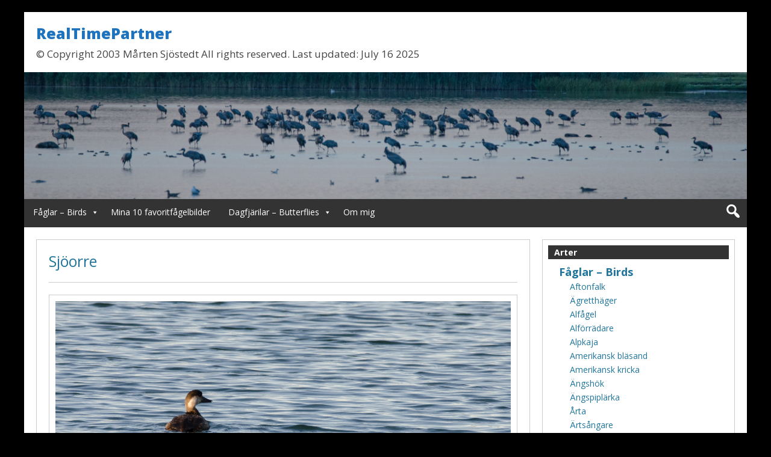

--- FILE ---
content_type: text/html; charset=UTF-8
request_url: https://www.realtimepartner.com/rtp/birds/sjoorre/
body_size: 18275
content:
<!DOCTYPE html>
<html lang="sv-SE">

<head>
<meta charset="UTF-8" />
<title>Sjöorre &#150; RealTimePartner</title>
<meta name='robots' content='max-image-preview:large' />
<meta name="viewport" content="width=device-width, initial-scale=1" />
<meta name="template" content="Genbu 1.3.0" />
<meta name="generator" content="WordPress 6.1.9" />
<link rel='dns-prefetch' href='//fonts.googleapis.com' />
<link rel="alternate" type="application/rss+xml" title="RealTimePartner &raquo; Webbflöde" href="https://www.realtimepartner.com/feed/" />
<link rel="alternate" type="application/rss+xml" title="RealTimePartner &raquo; kommentarsflöde" href="https://www.realtimepartner.com/comments/feed/" />
<script type="text/javascript">
window._wpemojiSettings = {"baseUrl":"https:\/\/s.w.org\/images\/core\/emoji\/14.0.0\/72x72\/","ext":".png","svgUrl":"https:\/\/s.w.org\/images\/core\/emoji\/14.0.0\/svg\/","svgExt":".svg","source":{"concatemoji":"https:\/\/www.realtimepartner.com\/wp-includes\/js\/wp-emoji-release.min.js?ver=6.1.9"}};
/*! This file is auto-generated */
!function(e,a,t){var n,r,o,i=a.createElement("canvas"),p=i.getContext&&i.getContext("2d");function s(e,t){var a=String.fromCharCode,e=(p.clearRect(0,0,i.width,i.height),p.fillText(a.apply(this,e),0,0),i.toDataURL());return p.clearRect(0,0,i.width,i.height),p.fillText(a.apply(this,t),0,0),e===i.toDataURL()}function c(e){var t=a.createElement("script");t.src=e,t.defer=t.type="text/javascript",a.getElementsByTagName("head")[0].appendChild(t)}for(o=Array("flag","emoji"),t.supports={everything:!0,everythingExceptFlag:!0},r=0;r<o.length;r++)t.supports[o[r]]=function(e){if(p&&p.fillText)switch(p.textBaseline="top",p.font="600 32px Arial",e){case"flag":return s([127987,65039,8205,9895,65039],[127987,65039,8203,9895,65039])?!1:!s([55356,56826,55356,56819],[55356,56826,8203,55356,56819])&&!s([55356,57332,56128,56423,56128,56418,56128,56421,56128,56430,56128,56423,56128,56447],[55356,57332,8203,56128,56423,8203,56128,56418,8203,56128,56421,8203,56128,56430,8203,56128,56423,8203,56128,56447]);case"emoji":return!s([129777,127995,8205,129778,127999],[129777,127995,8203,129778,127999])}return!1}(o[r]),t.supports.everything=t.supports.everything&&t.supports[o[r]],"flag"!==o[r]&&(t.supports.everythingExceptFlag=t.supports.everythingExceptFlag&&t.supports[o[r]]);t.supports.everythingExceptFlag=t.supports.everythingExceptFlag&&!t.supports.flag,t.DOMReady=!1,t.readyCallback=function(){t.DOMReady=!0},t.supports.everything||(n=function(){t.readyCallback()},a.addEventListener?(a.addEventListener("DOMContentLoaded",n,!1),e.addEventListener("load",n,!1)):(e.attachEvent("onload",n),a.attachEvent("onreadystatechange",function(){"complete"===a.readyState&&t.readyCallback()})),(e=t.source||{}).concatemoji?c(e.concatemoji):e.wpemoji&&e.twemoji&&(c(e.twemoji),c(e.wpemoji)))}(window,document,window._wpemojiSettings);
</script>
<style type="text/css">
img.wp-smiley,
img.emoji {
	display: inline !important;
	border: none !important;
	box-shadow: none !important;
	height: 1em !important;
	width: 1em !important;
	margin: 0 0.07em !important;
	vertical-align: -0.1em !important;
	background: none !important;
	padding: 0 !important;
}
</style>
	<link rel='stylesheet' id='theme-open-sans-font-css' href='//fonts.googleapis.com/css?family=Open+Sans%3A400%2C300%2C300italic%2C400italic%2C600%2C600italic%2C700%2C700italic%2C800%2C800italic&#038;ver=1.3.0' type='text/css' media='all' />
<link rel='stylesheet' id='dashicons-css' href='https://www.realtimepartner.com/wp-includes/css/dashicons.min.css?ver=6.1.9' type='text/css' media='all' />
<link rel='stylesheet' id='style-css' href='https://www.realtimepartner.com/wp-content/themes/genbu/style.min.css?ver=1.3.0' type='text/css' media='all' />
<link rel='stylesheet' id='wp-block-library-css' href='https://www.realtimepartner.com/wp-includes/css/dist/block-library/style.min.css?ver=6.1.9' type='text/css' media='all' />
<link rel='stylesheet' id='classic-theme-styles-css' href='https://www.realtimepartner.com/wp-includes/css/classic-themes.min.css?ver=1' type='text/css' media='all' />
<style id='global-styles-inline-css' type='text/css'>
body{--wp--preset--color--black: #000000;--wp--preset--color--cyan-bluish-gray: #abb8c3;--wp--preset--color--white: #ffffff;--wp--preset--color--pale-pink: #f78da7;--wp--preset--color--vivid-red: #cf2e2e;--wp--preset--color--luminous-vivid-orange: #ff6900;--wp--preset--color--luminous-vivid-amber: #fcb900;--wp--preset--color--light-green-cyan: #7bdcb5;--wp--preset--color--vivid-green-cyan: #00d084;--wp--preset--color--pale-cyan-blue: #8ed1fc;--wp--preset--color--vivid-cyan-blue: #0693e3;--wp--preset--color--vivid-purple: #9b51e0;--wp--preset--gradient--vivid-cyan-blue-to-vivid-purple: linear-gradient(135deg,rgba(6,147,227,1) 0%,rgb(155,81,224) 100%);--wp--preset--gradient--light-green-cyan-to-vivid-green-cyan: linear-gradient(135deg,rgb(122,220,180) 0%,rgb(0,208,130) 100%);--wp--preset--gradient--luminous-vivid-amber-to-luminous-vivid-orange: linear-gradient(135deg,rgba(252,185,0,1) 0%,rgba(255,105,0,1) 100%);--wp--preset--gradient--luminous-vivid-orange-to-vivid-red: linear-gradient(135deg,rgba(255,105,0,1) 0%,rgb(207,46,46) 100%);--wp--preset--gradient--very-light-gray-to-cyan-bluish-gray: linear-gradient(135deg,rgb(238,238,238) 0%,rgb(169,184,195) 100%);--wp--preset--gradient--cool-to-warm-spectrum: linear-gradient(135deg,rgb(74,234,220) 0%,rgb(151,120,209) 20%,rgb(207,42,186) 40%,rgb(238,44,130) 60%,rgb(251,105,98) 80%,rgb(254,248,76) 100%);--wp--preset--gradient--blush-light-purple: linear-gradient(135deg,rgb(255,206,236) 0%,rgb(152,150,240) 100%);--wp--preset--gradient--blush-bordeaux: linear-gradient(135deg,rgb(254,205,165) 0%,rgb(254,45,45) 50%,rgb(107,0,62) 100%);--wp--preset--gradient--luminous-dusk: linear-gradient(135deg,rgb(255,203,112) 0%,rgb(199,81,192) 50%,rgb(65,88,208) 100%);--wp--preset--gradient--pale-ocean: linear-gradient(135deg,rgb(255,245,203) 0%,rgb(182,227,212) 50%,rgb(51,167,181) 100%);--wp--preset--gradient--electric-grass: linear-gradient(135deg,rgb(202,248,128) 0%,rgb(113,206,126) 100%);--wp--preset--gradient--midnight: linear-gradient(135deg,rgb(2,3,129) 0%,rgb(40,116,252) 100%);--wp--preset--duotone--dark-grayscale: url('#wp-duotone-dark-grayscale');--wp--preset--duotone--grayscale: url('#wp-duotone-grayscale');--wp--preset--duotone--purple-yellow: url('#wp-duotone-purple-yellow');--wp--preset--duotone--blue-red: url('#wp-duotone-blue-red');--wp--preset--duotone--midnight: url('#wp-duotone-midnight');--wp--preset--duotone--magenta-yellow: url('#wp-duotone-magenta-yellow');--wp--preset--duotone--purple-green: url('#wp-duotone-purple-green');--wp--preset--duotone--blue-orange: url('#wp-duotone-blue-orange');--wp--preset--font-size--small: 13px;--wp--preset--font-size--medium: 20px;--wp--preset--font-size--large: 36px;--wp--preset--font-size--x-large: 42px;--wp--preset--spacing--20: 0.44rem;--wp--preset--spacing--30: 0.67rem;--wp--preset--spacing--40: 1rem;--wp--preset--spacing--50: 1.5rem;--wp--preset--spacing--60: 2.25rem;--wp--preset--spacing--70: 3.38rem;--wp--preset--spacing--80: 5.06rem;}:where(.is-layout-flex){gap: 0.5em;}body .is-layout-flow > .alignleft{float: left;margin-inline-start: 0;margin-inline-end: 2em;}body .is-layout-flow > .alignright{float: right;margin-inline-start: 2em;margin-inline-end: 0;}body .is-layout-flow > .aligncenter{margin-left: auto !important;margin-right: auto !important;}body .is-layout-constrained > .alignleft{float: left;margin-inline-start: 0;margin-inline-end: 2em;}body .is-layout-constrained > .alignright{float: right;margin-inline-start: 2em;margin-inline-end: 0;}body .is-layout-constrained > .aligncenter{margin-left: auto !important;margin-right: auto !important;}body .is-layout-constrained > :where(:not(.alignleft):not(.alignright):not(.alignfull)){max-width: var(--wp--style--global--content-size);margin-left: auto !important;margin-right: auto !important;}body .is-layout-constrained > .alignwide{max-width: var(--wp--style--global--wide-size);}body .is-layout-flex{display: flex;}body .is-layout-flex{flex-wrap: wrap;align-items: center;}body .is-layout-flex > *{margin: 0;}:where(.wp-block-columns.is-layout-flex){gap: 2em;}.has-black-color{color: var(--wp--preset--color--black) !important;}.has-cyan-bluish-gray-color{color: var(--wp--preset--color--cyan-bluish-gray) !important;}.has-white-color{color: var(--wp--preset--color--white) !important;}.has-pale-pink-color{color: var(--wp--preset--color--pale-pink) !important;}.has-vivid-red-color{color: var(--wp--preset--color--vivid-red) !important;}.has-luminous-vivid-orange-color{color: var(--wp--preset--color--luminous-vivid-orange) !important;}.has-luminous-vivid-amber-color{color: var(--wp--preset--color--luminous-vivid-amber) !important;}.has-light-green-cyan-color{color: var(--wp--preset--color--light-green-cyan) !important;}.has-vivid-green-cyan-color{color: var(--wp--preset--color--vivid-green-cyan) !important;}.has-pale-cyan-blue-color{color: var(--wp--preset--color--pale-cyan-blue) !important;}.has-vivid-cyan-blue-color{color: var(--wp--preset--color--vivid-cyan-blue) !important;}.has-vivid-purple-color{color: var(--wp--preset--color--vivid-purple) !important;}.has-black-background-color{background-color: var(--wp--preset--color--black) !important;}.has-cyan-bluish-gray-background-color{background-color: var(--wp--preset--color--cyan-bluish-gray) !important;}.has-white-background-color{background-color: var(--wp--preset--color--white) !important;}.has-pale-pink-background-color{background-color: var(--wp--preset--color--pale-pink) !important;}.has-vivid-red-background-color{background-color: var(--wp--preset--color--vivid-red) !important;}.has-luminous-vivid-orange-background-color{background-color: var(--wp--preset--color--luminous-vivid-orange) !important;}.has-luminous-vivid-amber-background-color{background-color: var(--wp--preset--color--luminous-vivid-amber) !important;}.has-light-green-cyan-background-color{background-color: var(--wp--preset--color--light-green-cyan) !important;}.has-vivid-green-cyan-background-color{background-color: var(--wp--preset--color--vivid-green-cyan) !important;}.has-pale-cyan-blue-background-color{background-color: var(--wp--preset--color--pale-cyan-blue) !important;}.has-vivid-cyan-blue-background-color{background-color: var(--wp--preset--color--vivid-cyan-blue) !important;}.has-vivid-purple-background-color{background-color: var(--wp--preset--color--vivid-purple) !important;}.has-black-border-color{border-color: var(--wp--preset--color--black) !important;}.has-cyan-bluish-gray-border-color{border-color: var(--wp--preset--color--cyan-bluish-gray) !important;}.has-white-border-color{border-color: var(--wp--preset--color--white) !important;}.has-pale-pink-border-color{border-color: var(--wp--preset--color--pale-pink) !important;}.has-vivid-red-border-color{border-color: var(--wp--preset--color--vivid-red) !important;}.has-luminous-vivid-orange-border-color{border-color: var(--wp--preset--color--luminous-vivid-orange) !important;}.has-luminous-vivid-amber-border-color{border-color: var(--wp--preset--color--luminous-vivid-amber) !important;}.has-light-green-cyan-border-color{border-color: var(--wp--preset--color--light-green-cyan) !important;}.has-vivid-green-cyan-border-color{border-color: var(--wp--preset--color--vivid-green-cyan) !important;}.has-pale-cyan-blue-border-color{border-color: var(--wp--preset--color--pale-cyan-blue) !important;}.has-vivid-cyan-blue-border-color{border-color: var(--wp--preset--color--vivid-cyan-blue) !important;}.has-vivid-purple-border-color{border-color: var(--wp--preset--color--vivid-purple) !important;}.has-vivid-cyan-blue-to-vivid-purple-gradient-background{background: var(--wp--preset--gradient--vivid-cyan-blue-to-vivid-purple) !important;}.has-light-green-cyan-to-vivid-green-cyan-gradient-background{background: var(--wp--preset--gradient--light-green-cyan-to-vivid-green-cyan) !important;}.has-luminous-vivid-amber-to-luminous-vivid-orange-gradient-background{background: var(--wp--preset--gradient--luminous-vivid-amber-to-luminous-vivid-orange) !important;}.has-luminous-vivid-orange-to-vivid-red-gradient-background{background: var(--wp--preset--gradient--luminous-vivid-orange-to-vivid-red) !important;}.has-very-light-gray-to-cyan-bluish-gray-gradient-background{background: var(--wp--preset--gradient--very-light-gray-to-cyan-bluish-gray) !important;}.has-cool-to-warm-spectrum-gradient-background{background: var(--wp--preset--gradient--cool-to-warm-spectrum) !important;}.has-blush-light-purple-gradient-background{background: var(--wp--preset--gradient--blush-light-purple) !important;}.has-blush-bordeaux-gradient-background{background: var(--wp--preset--gradient--blush-bordeaux) !important;}.has-luminous-dusk-gradient-background{background: var(--wp--preset--gradient--luminous-dusk) !important;}.has-pale-ocean-gradient-background{background: var(--wp--preset--gradient--pale-ocean) !important;}.has-electric-grass-gradient-background{background: var(--wp--preset--gradient--electric-grass) !important;}.has-midnight-gradient-background{background: var(--wp--preset--gradient--midnight) !important;}.has-small-font-size{font-size: var(--wp--preset--font-size--small) !important;}.has-medium-font-size{font-size: var(--wp--preset--font-size--medium) !important;}.has-large-font-size{font-size: var(--wp--preset--font-size--large) !important;}.has-x-large-font-size{font-size: var(--wp--preset--font-size--x-large) !important;}
.wp-block-navigation a:where(:not(.wp-element-button)){color: inherit;}
:where(.wp-block-columns.is-layout-flex){gap: 2em;}
.wp-block-pullquote{font-size: 1.5em;line-height: 1.6;}
</style>
<script type='text/javascript' src='https://www.realtimepartner.com/wp-includes/js/jquery/jquery.min.js?ver=3.6.1' id='jquery-core-js'></script>
<script type='text/javascript' src='https://www.realtimepartner.com/wp-includes/js/jquery/jquery-migrate.min.js?ver=3.3.2' id='jquery-migrate-js'></script>
<link rel="https://api.w.org/" href="https://www.realtimepartner.com/wp-json/" /><link rel="alternate" type="application/json" href="https://www.realtimepartner.com/wp-json/wp/v2/pages/2750" /><link rel="EditURI" type="application/rsd+xml" title="RSD" href="https://www.realtimepartner.com/xmlrpc.php?rsd" />
<link rel="wlwmanifest" type="application/wlwmanifest+xml" href="https://www.realtimepartner.com/wp-includes/wlwmanifest.xml" />
<link rel="canonical" href="https://www.realtimepartner.com/rtp/birds/sjoorre/" />
<link rel='shortlink' href='https://www.realtimepartner.com/?p=2750' />
<link rel="alternate" type="application/json+oembed" href="https://www.realtimepartner.com/wp-json/oembed/1.0/embed?url=https%3A%2F%2Fwww.realtimepartner.com%2Frtp%2Fbirds%2Fsjoorre%2F" />
<link rel="alternate" type="text/xml+oembed" href="https://www.realtimepartner.com/wp-json/oembed/1.0/embed?url=https%3A%2F%2Fwww.realtimepartner.com%2Frtp%2Fbirds%2Fsjoorre%2F&#038;format=xml" />

<style type="text/css" id="custom-header-css">.custom-header #site-title a,.custom-header #site-title a:hover{color:#1e73be;}#site-logo{ max-width:10000px; }</style>
<style type="text/css" id="custom-background-css">
body.custom-background { background-color: #000000; }
</style>
	</head>

<body class="wordpress ltr sv sv-se parent-theme y2026 m01 d31 h02 saturday logged-out custom-background custom-header display-header-text singular singular-page singular-page-2750 no-js sidebar-primary-active sidebar-secondary-inactive menu-primary-active menu-footer-inactive wp-is-not-mobile custom-header-image custom-header-text custom-header-text-color layout-content-sidebar1" dir="ltr" itemscope="itemscope" itemtype="http://schema.org/WebPage">
<script type="text/javascript">document.body.className = document.body.className.replace('no-js','js');</script>
<div id="container">

	<div class="skip-link">
	<a class="screen-reader-text" href="#content">Skip to content</a>
</div>

	<header id="header" role="banner" itemscope="itemscope" itemtype="http://schema.org/WPHeader">

	
		
			<div id="branding">

				<h1 id="site-title" itemprop="headline"><a href="https://www.realtimepartner.com" rel="home">RealTimePartner</a></h1>				<h2 id="site-description" itemprop="description">© Copyright 2003     Mårten Sjöstedt    All rights reserved.         Last updated: July 16 2025</h2>
			</div><!-- #branding -->

			<div id="header-image-banner">
				<img class="header-image" src="https://www.realtimepartner.com/wp-content/uploads/2017/10/Juni2017_12315.jpg" alt="" title=""/>
			</div>

		
	
</header><!-- #header-->
	<nav id="menu-primary" class="menu" role="navigation" aria-label="Navigation Menu" itemscope="itemscope" itemtype="http://schema.org/SiteNavigationElement">

	<div class="menu-container menu-dropdown menu-search">

		
<div id="menu-toggle-primary" class="menu-toggle">
	<a class="menu-toggle-open" href="#menu-primary"><span class="screen-reader-text">MyMenu</span></a>
	<a class="menu-toggle-close" href="#menu-toggle-primary"><span class="screen-reader-text">MyMenu</span></a>
</div><!-- .menu-toggle -->


		<div class="wrap"><ul id="menu-primary-items" class="menu-items"><li id="menu-item-5" class="menu-item menu-item-type-post_type menu-item-object-page current-page-ancestor current-menu-ancestor current-page-parent current_page_ancestor menu-item-has-children menu-item-5"><a href="https://www.realtimepartner.com/rtp/birds/">Fåglar – Birds</a>
<ul class="sub-menu">
	<li id="menu-item-231" class="menu-item menu-item-type-post_type menu-item-object-page menu-item-has-children menu-item-231"><a href="https://www.realtimepartner.com/rtp/birds/lommar/">Lommar</a>
	<ul class="sub-menu">
		<li id="menu-item-234" class="menu-item menu-item-type-post_type menu-item-object-page menu-item-234"><a href="https://www.realtimepartner.com/rtp/birds/smalom/">Smålom</a></li>
		<li id="menu-item-233" class="menu-item menu-item-type-post_type menu-item-object-page menu-item-233"><a href="https://www.realtimepartner.com/rtp/birds/storlom/">Storlom</a></li>
		<li id="menu-item-232" class="menu-item menu-item-type-post_type menu-item-object-page menu-item-232"><a href="https://www.realtimepartner.com/rtp/birds/svartnabbad-islom/">Svartnäbbad islom</a></li>
	</ul>
</li>
	<li id="menu-item-235" class="menu-item menu-item-type-post_type menu-item-object-page menu-item-has-children menu-item-235"><a href="https://www.realtimepartner.com/rtp/birds/doppingar/">Doppingar</a>
	<ul class="sub-menu">
		<li id="menu-item-239" class="menu-item menu-item-type-post_type menu-item-object-page menu-item-239"><a href="https://www.realtimepartner.com/rtp/birds/svarthake-dopping/">Svarthakedopping</a></li>
		<li id="menu-item-3582" class="menu-item menu-item-type-post_type menu-item-object-page menu-item-3582"><a href="https://www.realtimepartner.com/rtp/birds/svarthalsad-dopping/">Svarthalsad dopping</a></li>
		<li id="menu-item-237" class="menu-item menu-item-type-post_type menu-item-object-page menu-item-237"><a href="https://www.realtimepartner.com/rtp/birds/smadopping/">Smådopping</a></li>
		<li id="menu-item-236" class="menu-item menu-item-type-post_type menu-item-object-page menu-item-236"><a href="https://www.realtimepartner.com/rtp/birds/skaggdopping/">Skäggdopping</a></li>
		<li id="menu-item-238" class="menu-item menu-item-type-post_type menu-item-object-page menu-item-238"><a href="https://www.realtimepartner.com/rtp/birds/grahakedopping/">Gråhakedopping</a></li>
	</ul>
</li>
	<li id="menu-item-374" class="menu-item menu-item-type-post_type menu-item-object-page menu-item-has-children menu-item-374"><a href="https://www.realtimepartner.com/rtp/birds/stormfaglar-havssulor-2/">Stormfåglar – Havssulor</a>
	<ul class="sub-menu">
		<li id="menu-item-368" class="menu-item menu-item-type-post_type menu-item-object-page menu-item-368"><a href="https://www.realtimepartner.com/rtp/birds/havssula/">Havssula</a></li>
	</ul>
</li>
	<li id="menu-item-396" class="menu-item menu-item-type-post_type menu-item-object-page menu-item-has-children menu-item-396"><a href="https://www.realtimepartner.com/rtp/birds/skarvar/">Skarvar</a>
	<ul class="sub-menu">
		<li id="menu-item-397" class="menu-item menu-item-type-post_type menu-item-object-page menu-item-397"><a href="https://www.realtimepartner.com/rtp/birds/storskarv/">Storskarv</a></li>
	</ul>
</li>
	<li id="menu-item-395" class="menu-item menu-item-type-post_type menu-item-object-page menu-item-has-children menu-item-395"><a href="https://www.realtimepartner.com/rtp/birds/storkfaglar/">Storkfåglar</a>
	<ul class="sub-menu">
		<li id="menu-item-4256" class="menu-item menu-item-type-post_type menu-item-object-page menu-item-4256"><a href="https://www.realtimepartner.com/rtp/birds/rordrom/">Rördrom</a></li>
		<li id="menu-item-394" class="menu-item menu-item-type-post_type menu-item-object-page menu-item-394"><a href="https://www.realtimepartner.com/rtp/birds/natthager/">Natthäger</a></li>
		<li id="menu-item-3471" class="menu-item menu-item-type-post_type menu-item-object-page menu-item-3471"><a href="https://www.realtimepartner.com/rtp/birds/kohager/">Kohäger</a></li>
		<li id="menu-item-393" class="menu-item menu-item-type-post_type menu-item-object-page menu-item-393"><a href="https://www.realtimepartner.com/rtp/birds/rallhager/">Rallhäger</a></li>
		<li id="menu-item-392" class="menu-item menu-item-type-post_type menu-item-object-page menu-item-392"><a href="https://www.realtimepartner.com/rtp/birds/silkeshager/">Silkeshäger</a></li>
		<li id="menu-item-3277" class="menu-item menu-item-type-post_type menu-item-object-page menu-item-3277"><a href="https://www.realtimepartner.com/rtp/birds/agretthager/">Ägretthäger</a></li>
		<li id="menu-item-391" class="menu-item menu-item-type-post_type menu-item-object-page menu-item-391"><a href="https://www.realtimepartner.com/rtp/birds/grahager/">Gråhäger</a></li>
		<li id="menu-item-3721" class="menu-item menu-item-type-post_type menu-item-object-page menu-item-3721"><a href="https://www.realtimepartner.com/rtp/birds/vit-stork/">Vit stork</a></li>
		<li id="menu-item-3415" class="menu-item menu-item-type-post_type menu-item-object-page menu-item-3415"><a href="https://www.realtimepartner.com/rtp/birds/bronsibis/">Bronsibis</a></li>
		<li id="menu-item-2651" class="menu-item menu-item-type-post_type menu-item-object-page menu-item-2651"><a href="https://www.realtimepartner.com/rtp/birds/skedstork/">Skedstork</a></li>
	</ul>
</li>
	<li id="menu-item-3432" class="menu-item menu-item-type-post_type menu-item-object-page menu-item-3432"><a href="https://www.realtimepartner.com/rtp/birds/flamingo/">Flamingo</a></li>
	<li id="menu-item-406" class="menu-item menu-item-type-post_type menu-item-object-page menu-item-has-children menu-item-406"><a href="https://www.realtimepartner.com/rtp/birds/svanar/">Svanar</a>
	<ul class="sub-menu">
		<li id="menu-item-405" class="menu-item menu-item-type-post_type menu-item-object-page menu-item-405"><a href="https://www.realtimepartner.com/rtp/birds/knolsvan/">Knölsvan</a></li>
		<li id="menu-item-403" class="menu-item menu-item-type-post_type menu-item-object-page menu-item-403"><a href="https://www.realtimepartner.com/rtp/birds/sangsvan/">Sångsvan</a></li>
		<li id="menu-item-4284" class="menu-item menu-item-type-post_type menu-item-object-page menu-item-4284"><a href="https://www.realtimepartner.com/rtp/birds/mindre-sangsvan/">Mindre sångsvan</a></li>
		<li id="menu-item-5242" class="menu-item menu-item-type-post_type menu-item-object-page menu-item-5242"><a href="https://www.realtimepartner.com/rtp/birds/svart-svan/">Svart svan</a></li>
	</ul>
</li>
	<li id="menu-item-429" class="menu-item menu-item-type-post_type menu-item-object-page menu-item-has-children menu-item-429"><a href="https://www.realtimepartner.com/rtp/birds/gass/">Gäss</a>
	<ul class="sub-menu">
		<li id="menu-item-428" class="menu-item menu-item-type-post_type menu-item-object-page menu-item-428"><a href="https://www.realtimepartner.com/rtp/birds/blasgas/">Bläsgås</a></li>
		<li id="menu-item-3086" class="menu-item menu-item-type-post_type menu-item-object-page menu-item-3086"><a href="https://www.realtimepartner.com/rtp/birds/fjallgas/">Fjällgås</a></li>
		<li id="menu-item-2828" class="menu-item menu-item-type-post_type menu-item-object-page menu-item-2828"><a href="https://www.realtimepartner.com/rtp/birds/sadgas/">Sädgås</a></li>
		<li id="menu-item-426" class="menu-item menu-item-type-post_type menu-item-object-page menu-item-426"><a href="https://www.realtimepartner.com/rtp/birds/spetsbergsgas/">Spetsbergsgås</a></li>
		<li id="menu-item-427" class="menu-item menu-item-type-post_type menu-item-object-page menu-item-427"><a href="https://www.realtimepartner.com/rtp/birds/gragas/">Grågås</a></li>
		<li id="menu-item-425" class="menu-item menu-item-type-post_type menu-item-object-page menu-item-425"><a href="https://www.realtimepartner.com/rtp/birds/kanadagas/">Kanadagås</a></li>
		<li id="menu-item-424" class="menu-item menu-item-type-post_type menu-item-object-page menu-item-424"><a href="https://www.realtimepartner.com/rtp/birds/vitkindad-gas/">Vitkindad gås</a></li>
		<li id="menu-item-423" class="menu-item menu-item-type-post_type menu-item-object-page menu-item-423"><a href="https://www.realtimepartner.com/rtp/birds/prutgas/">Prutgås</a></li>
		<li id="menu-item-422" class="menu-item menu-item-type-post_type menu-item-object-page menu-item-422"><a href="https://www.realtimepartner.com/rtp/birds/rodhalsad-gas/">Rödhalsad gås</a></li>
		<li id="menu-item-487" class="menu-item menu-item-type-post_type menu-item-object-page menu-item-487"><a href="https://www.realtimepartner.com/rtp/birds/gravand/">Gravand</a></li>
		<li id="menu-item-3358" class="menu-item menu-item-type-post_type menu-item-object-page menu-item-3358"><a href="https://www.realtimepartner.com/rtp/birds/rostand/">Rostand</a></li>
		<li id="menu-item-3085" class="menu-item menu-item-type-post_type menu-item-object-page menu-item-3085"><a href="https://www.realtimepartner.com/rtp/birds/nilgas/">Nilgås</a></li>
		<li id="menu-item-4824" class="menu-item menu-item-type-post_type menu-item-object-page menu-item-4824"><a href="https://www.realtimepartner.com/rtp/birds/stripgas/">Stripgås</a></li>
	</ul>
</li>
	<li id="menu-item-479" class="menu-item menu-item-type-post_type menu-item-object-page current-menu-ancestor current-menu-parent current_page_parent current_page_ancestor menu-item-has-children menu-item-479"><a href="https://www.realtimepartner.com/rtp/birds/ander/">Änder</a>
	<ul class="sub-menu">
		<li id="menu-item-491" class="menu-item menu-item-type-post_type menu-item-object-page menu-item-491"><a href="https://www.realtimepartner.com/rtp/birds/mandarinand/">Mandarinand</a></li>
		<li id="menu-item-2373" class="menu-item menu-item-type-post_type menu-item-object-page menu-item-2373"><a href="https://www.realtimepartner.com/rtp/birds/brudand/">Brudand</a></li>
		<li id="menu-item-486" class="menu-item menu-item-type-post_type menu-item-object-page menu-item-486"><a href="https://www.realtimepartner.com/rtp/birds/grasand/">Gräsand</a></li>
		<li id="menu-item-497" class="menu-item menu-item-type-post_type menu-item-object-page menu-item-497"><a href="https://www.realtimepartner.com/rtp/birds/snatterand/">Snatterand</a></li>
		<li id="menu-item-3320" class="menu-item menu-item-type-post_type menu-item-object-page menu-item-3320"><a href="https://www.realtimepartner.com/rtp/birds/stjartand/">Stjärtand</a></li>
		<li id="menu-item-500" class="menu-item menu-item-type-post_type menu-item-object-page menu-item-500"><a href="https://www.realtimepartner.com/rtp/birds/svartand/">Svartand</a></li>
		<li id="menu-item-495" class="menu-item menu-item-type-post_type menu-item-object-page menu-item-495"><a href="https://www.realtimepartner.com/rtp/birds/skedand/">Skedand</a></li>
		<li id="menu-item-483" class="menu-item menu-item-type-post_type menu-item-object-page menu-item-483"><a href="https://www.realtimepartner.com/rtp/birds/blasand/">Bläsand</a></li>
		<li id="menu-item-3191" class="menu-item menu-item-type-post_type menu-item-object-page menu-item-3191"><a href="https://www.realtimepartner.com/rtp/birds/amerikansk-blasand/">Amerikansk bläsand</a></li>
		<li id="menu-item-490" class="menu-item menu-item-type-post_type menu-item-object-page menu-item-490"><a href="https://www.realtimepartner.com/rtp/birds/kricka/">Kricka</a></li>
		<li id="menu-item-3142" class="menu-item menu-item-type-post_type menu-item-object-page menu-item-3142"><a href="https://www.realtimepartner.com/rtp/birds/amerikansk-knipa/">Amerikansk kricka</a></li>
		<li id="menu-item-481" class="menu-item menu-item-type-post_type menu-item-object-page menu-item-481"><a href="https://www.realtimepartner.com/rtp/birds/arta/">Årta</a></li>
		<li id="menu-item-5202" class="menu-item menu-item-type-post_type menu-item-object-page menu-item-5202"><a href="https://www.realtimepartner.com/rtp/birds/blavingad-arta/">Blåvingad årta</a></li>
		<li id="menu-item-484" class="menu-item menu-item-type-post_type menu-item-object-page menu-item-484"><a href="https://www.realtimepartner.com/rtp/birds/brunand/">Brunand</a></li>
		<li id="menu-item-493" class="menu-item menu-item-type-post_type menu-item-object-page menu-item-493"><a href="https://www.realtimepartner.com/rtp/birds/rodhuvad-dykand/">Rödhuvad dykand</a></li>
		<li id="menu-item-482" class="menu-item menu-item-type-post_type menu-item-object-page menu-item-482"><a href="https://www.realtimepartner.com/rtp/birds/bergand/">Bergand</a></li>
		<li id="menu-item-501" class="menu-item menu-item-type-post_type menu-item-object-page menu-item-501"><a href="https://www.realtimepartner.com/rtp/birds/vigg/">Vigg</a></li>
		<li id="menu-item-492" class="menu-item menu-item-type-post_type menu-item-object-page menu-item-492"><a href="https://www.realtimepartner.com/rtp/birds/ringand/">Ringand</a></li>
		<li id="menu-item-485" class="menu-item menu-item-type-post_type menu-item-object-page menu-item-485"><a href="https://www.realtimepartner.com/rtp/birds/ejder/">Ejder</a></li>
		<li id="menu-item-3492" class="menu-item menu-item-type-post_type menu-item-object-page menu-item-3492"><a href="https://www.realtimepartner.com/rtp/birds/praktejder/">Praktejder</a></li>
		<li id="menu-item-3384" class="menu-item menu-item-type-post_type menu-item-object-page menu-item-3384"><a href="https://www.realtimepartner.com/rtp/birds/alforradare/">Alförrädare</a></li>
		<li id="menu-item-2424" class="menu-item menu-item-type-post_type menu-item-object-page menu-item-2424"><a href="https://www.realtimepartner.com/rtp/birds/svarta/">Svärta</a></li>
		<li id="menu-item-2754" class="menu-item menu-item-type-post_type menu-item-object-page current-menu-item page_item page-item-2750 current_page_item menu-item-2754"><a href="https://www.realtimepartner.com/rtp/birds/sjoorre/" aria-current="page">Sjöorre</a></li>
		<li id="menu-item-480" class="menu-item menu-item-type-post_type menu-item-object-page menu-item-480"><a href="https://www.realtimepartner.com/rtp/birds/alfagel/">Alfågel</a></li>
		<li id="menu-item-499" class="menu-item menu-item-type-post_type menu-item-object-page menu-item-499"><a href="https://www.realtimepartner.com/rtp/birds/stromand/">Strömand</a></li>
		<li id="menu-item-489" class="menu-item menu-item-type-post_type menu-item-object-page menu-item-489"><a href="https://www.realtimepartner.com/rtp/birds/knipa/">Knipa</a></li>
		<li id="menu-item-488" class="menu-item menu-item-type-post_type menu-item-object-page menu-item-488"><a href="https://www.realtimepartner.com/rtp/birds/islandsknipa/">Islandsknipa</a></li>
		<li id="menu-item-494" class="menu-item menu-item-type-post_type menu-item-object-page menu-item-494"><a href="https://www.realtimepartner.com/rtp/birds/salskrake/">Salskrake</a></li>
		<li id="menu-item-498" class="menu-item menu-item-type-post_type menu-item-object-page menu-item-498"><a href="https://www.realtimepartner.com/rtp/birds/storskrake/">Storskrake</a></li>
		<li id="menu-item-496" class="menu-item menu-item-type-post_type menu-item-object-page menu-item-496"><a href="https://www.realtimepartner.com/rtp/birds/smaskrake/">Småskrake</a></li>
	</ul>
</li>
	<li id="menu-item-530" class="menu-item menu-item-type-post_type menu-item-object-page menu-item-has-children menu-item-530"><a href="https://www.realtimepartner.com/rtp/birds/rovfaglar/">Rovfåglar</a>
	<ul class="sub-menu">
		<li id="menu-item-536" class="menu-item menu-item-type-post_type menu-item-object-page menu-item-536"><a href="https://www.realtimepartner.com/rtp/birds/havsorn/">Havsörn</a></li>
		<li id="menu-item-534" class="menu-item menu-item-type-post_type menu-item-object-page menu-item-534"><a href="https://www.realtimepartner.com/rtp/birds/fiskgjuse/">Fiskgjuse</a></li>
		<li id="menu-item-540" class="menu-item menu-item-type-post_type menu-item-object-page menu-item-540"><a href="https://www.realtimepartner.com/rtp/birds/rodglada/">Rödglada</a></li>
		<li id="menu-item-3424" class="menu-item menu-item-type-post_type menu-item-object-page menu-item-3424"><a href="https://www.realtimepartner.com/rtp/birds/brunglada/">Brunglada</a></li>
		<li id="menu-item-533" class="menu-item menu-item-type-post_type menu-item-object-page menu-item-533"><a href="https://www.realtimepartner.com/rtp/birds/brun-karrhok/">Brun kärrhök</a></li>
		<li id="menu-item-542" class="menu-item menu-item-type-post_type menu-item-object-page menu-item-542"><a href="https://www.realtimepartner.com/rtp/birds/svartvingad-glada/">Svartvingad glada</a></li>
		<li id="menu-item-532" class="menu-item menu-item-type-post_type menu-item-object-page menu-item-532"><a href="https://www.realtimepartner.com/rtp/birds/bla-karrhok/">Blå kärrhök</a></li>
		<li id="menu-item-4387" class="menu-item menu-item-type-post_type menu-item-object-page menu-item-4387"><a href="https://www.realtimepartner.com/rtp/birds/angshok/">Ängshök</a></li>
		<li id="menu-item-535" class="menu-item menu-item-type-post_type menu-item-object-page menu-item-535"><a href="https://www.realtimepartner.com/rtp/birds/fjallvrak/">Fjällvråk</a></li>
		<li id="menu-item-538" class="menu-item menu-item-type-post_type menu-item-object-page menu-item-538"><a href="https://www.realtimepartner.com/rtp/birds/ormvrak/">Ormvråk</a></li>
		<li id="menu-item-531" class="menu-item menu-item-type-post_type menu-item-object-page menu-item-531"><a href="https://www.realtimepartner.com/rtp/birds/bivrak/">Bivråk</a></li>
		<li id="menu-item-541" class="menu-item menu-item-type-post_type menu-item-object-page menu-item-541"><a href="https://www.realtimepartner.com/rtp/birds/sparvhok/">Sparvhök</a></li>
		<li id="menu-item-2829" class="menu-item menu-item-type-post_type menu-item-object-page menu-item-2829"><a href="https://www.realtimepartner.com/rtp/birds/duvhok/">Duvhök</a></li>
		<li id="menu-item-543" class="menu-item menu-item-type-post_type menu-item-object-page menu-item-543"><a href="https://www.realtimepartner.com/rtp/birds/tornfalk/">Tornfalk</a></li>
		<li id="menu-item-4390" class="menu-item menu-item-type-post_type menu-item-object-page menu-item-4390"><a href="https://www.realtimepartner.com/rtp/birds/aftonfalk/">Aftonfalk</a></li>
		<li id="menu-item-2900" class="menu-item menu-item-type-post_type menu-item-object-page menu-item-2900"><a href="https://www.realtimepartner.com/rtp/birds/rodfalk/">Rödfalk</a></li>
		<li id="menu-item-537" class="menu-item menu-item-type-post_type menu-item-object-page menu-item-537"><a href="https://www.realtimepartner.com/rtp/birds/larkfalk/">Lärkfalk</a></li>
		<li id="menu-item-539" class="menu-item menu-item-type-post_type menu-item-object-page menu-item-539"><a href="https://www.realtimepartner.com/rtp/birds/pilgrimsfalk/">Pilgrimsfalk</a></li>
	</ul>
</li>
	<li id="menu-item-755" class="menu-item menu-item-type-post_type menu-item-object-page menu-item-has-children menu-item-755"><a href="https://www.realtimepartner.com/rtp/birds/honsfaglar-tranor/">Hönsfåglar</a>
	<ul class="sub-menu">
		<li id="menu-item-761" class="menu-item menu-item-type-post_type menu-item-object-page menu-item-761"><a href="https://www.realtimepartner.com/rtp/birds/fjallripa/">Fjällripa</a></li>
		<li id="menu-item-3502" class="menu-item menu-item-type-post_type menu-item-object-page menu-item-3502"><a href="https://www.realtimepartner.com/rtp/birds/rodhona/">Rödhöna</a></li>
		<li id="menu-item-2879" class="menu-item menu-item-type-post_type menu-item-object-page menu-item-2879"><a href="https://www.realtimepartner.com/rtp/birds/klipphona/">Klipphöna</a></li>
		<li id="menu-item-760" class="menu-item menu-item-type-post_type menu-item-object-page menu-item-760"><a href="https://www.realtimepartner.com/rtp/birds/fasan/">Fasan</a></li>
		<li id="menu-item-2647" class="menu-item menu-item-type-post_type menu-item-object-page menu-item-2647"><a href="https://www.realtimepartner.com/rtp/birds/vattenrall/">Vattenrall</a></li>
		<li id="menu-item-4084" class="menu-item menu-item-type-post_type menu-item-object-page menu-item-4084"><a href="https://www.realtimepartner.com/rtp/birds/smaflackig-sumphona/">Småfläckig sumphöna</a></li>
		<li id="menu-item-759" class="menu-item menu-item-type-post_type menu-item-object-page menu-item-759"><a href="https://www.realtimepartner.com/rtp/birds/rorhona/">Rörhöna</a></li>
		<li id="menu-item-758" class="menu-item menu-item-type-post_type menu-item-object-page menu-item-758"><a href="https://www.realtimepartner.com/rtp/birds/sothona/">Sothöna</a></li>
		<li id="menu-item-757" class="menu-item menu-item-type-post_type menu-item-object-page menu-item-757"><a href="https://www.realtimepartner.com/rtp/birds/kamsothona/">Kamsothöna</a></li>
		<li id="menu-item-756" class="menu-item menu-item-type-post_type menu-item-object-page menu-item-756"><a href="https://www.realtimepartner.com/rtp/birds/purpurhona/">Purpurhöna</a></li>
	</ul>
</li>
	<li id="menu-item-754" class="menu-item menu-item-type-post_type menu-item-object-page menu-item-has-children menu-item-754"><a href="https://www.realtimepartner.com/rtp/birds/tranor/">Tranor</a>
	<ul class="sub-menu">
		<li id="menu-item-753" class="menu-item menu-item-type-post_type menu-item-object-page menu-item-753"><a href="https://www.realtimepartner.com/rtp/birds/trana/">Trana</a></li>
	</ul>
</li>
	<li id="menu-item-917" class="menu-item menu-item-type-post_type menu-item-object-page menu-item-has-children menu-item-917"><a href="https://www.realtimepartner.com/rtp/birds/vadare/">Vadare</a>
	<ul class="sub-menu">
		<li id="menu-item-934" class="menu-item menu-item-type-post_type menu-item-object-page menu-item-934"><a href="https://www.realtimepartner.com/rtp/birds/starndskata/">Strandskata</a></li>
		<li id="menu-item-930" class="menu-item menu-item-type-post_type menu-item-object-page menu-item-930"><a href="https://www.realtimepartner.com/rtp/birds/skarflacka/">Skärfläcka</a></li>
		<li id="menu-item-3565" class="menu-item menu-item-type-post_type menu-item-object-page menu-item-3565"><a href="https://www.realtimepartner.com/rtp/birds/styltlopare/">Styltlöpare</a></li>
		<li id="menu-item-2648" class="menu-item menu-item-type-post_type menu-item-object-page menu-item-2648"><a href="https://www.realtimepartner.com/rtp/birds/mindre-strandpipare/">Mindre strandpipare</a></li>
		<li id="menu-item-935" class="menu-item menu-item-type-post_type menu-item-object-page menu-item-935"><a href="https://www.realtimepartner.com/rtp/birds/storre-strandpipare/">Större strandpipare</a></li>
		<li id="menu-item-924" class="menu-item menu-item-type-post_type menu-item-object-page menu-item-924"><a href="https://www.realtimepartner.com/rtp/birds/kustpipare/">Kustpipare</a></li>
		<li id="menu-item-879" class="menu-item menu-item-type-post_type menu-item-object-page menu-item-879"><a href="https://www.realtimepartner.com/rtp/birds/ljungpipare/">Ljungpipare</a></li>
		<li id="menu-item-4421" class="menu-item menu-item-type-post_type menu-item-object-page menu-item-4421"><a href="https://www.realtimepartner.com/rtp/birds/sibirisk-tundrapipare/">Sibirisk tundrapipare</a></li>
		<li id="menu-item-937" class="menu-item menu-item-type-post_type menu-item-object-page menu-item-937"><a href="https://www.realtimepartner.com/rtp/birds/tofsvipa/">Tofsvipa</a></li>
		<li id="menu-item-5220" class="menu-item menu-item-type-post_type menu-item-object-page menu-item-5220"><a href="https://www.realtimepartner.com/rtp/birds/sumpvipa/">Sumpvipa</a></li>
		<li id="menu-item-4083" class="menu-item menu-item-type-post_type menu-item-object-page menu-item-4083"><a href="https://www.realtimepartner.com/rtp/birds/kustsnappa/">Kustsnäppa</a></li>
		<li id="menu-item-929" class="menu-item menu-item-type-post_type menu-item-object-page menu-item-929"><a href="https://www.realtimepartner.com/rtp/birds/sandlopare/">Sandlöpare</a></li>
		<li id="menu-item-3342" class="menu-item menu-item-type-post_type menu-item-object-page menu-item-3342"><a href="https://www.realtimepartner.com/rtp/birds/skarsnappa/">Skärsnäppa</a></li>
		<li id="menu-item-928" class="menu-item menu-item-type-post_type menu-item-object-page menu-item-928"><a href="https://www.realtimepartner.com/rtp/birds/roskarl/">Roskarl</a></li>
		<li id="menu-item-923" class="menu-item menu-item-type-post_type menu-item-object-page menu-item-923"><a href="https://www.realtimepartner.com/rtp/birds/karrsnappa/">Kärrsnäppa</a></li>
		<li id="menu-item-2649" class="menu-item menu-item-type-post_type menu-item-object-page menu-item-2649"><a href="https://www.realtimepartner.com/rtp/birds/spovsnappa/">Spovsnäppa</a></li>
		<li id="menu-item-5254" class="menu-item menu-item-type-post_type menu-item-object-page menu-item-5254"><a href="https://www.realtimepartner.com/rtp/birds/myrsnappa/">Myrsnäppa</a></li>
		<li id="menu-item-4389" class="menu-item menu-item-type-post_type menu-item-object-page menu-item-4389"><a href="https://www.realtimepartner.com/rtp/birds/mosnappa/">Mosnäppa</a></li>
		<li id="menu-item-4825" class="menu-item menu-item-type-post_type menu-item-object-page menu-item-4825"><a href="https://www.realtimepartner.com/rtp/birds/smasnappa/">Småsnäppa</a></li>
		<li id="menu-item-922" class="menu-item menu-item-type-post_type menu-item-object-page menu-item-922"><a href="https://www.realtimepartner.com/rtp/birds/gronbena/">Grönbena</a></li>
		<li id="menu-item-931" class="menu-item menu-item-type-post_type menu-item-object-page menu-item-931"><a href="https://www.realtimepartner.com/rtp/birds/skogssnappa/">Skogssnäppa</a></li>
		<li id="menu-item-919" class="menu-item menu-item-type-post_type menu-item-object-page menu-item-919"><a href="https://www.realtimepartner.com/rtp/birds/drillsnappa/">Drillsnäppa</a></li>
		<li id="menu-item-921" class="menu-item menu-item-type-post_type menu-item-object-page menu-item-921"><a href="https://www.realtimepartner.com/rtp/birds/gluttsnappa/">Gluttsnäppa</a></li>
		<li id="menu-item-926" class="menu-item menu-item-type-post_type menu-item-object-page menu-item-926"><a href="https://www.realtimepartner.com/rtp/birds/rodbena/">Rödbena</a></li>
		<li id="menu-item-2650" class="menu-item menu-item-type-post_type menu-item-object-page menu-item-2650"><a href="https://www.realtimepartner.com/rtp/birds/svartsnappa/">Svartsnäppa</a></li>
		<li id="menu-item-927" class="menu-item menu-item-type-post_type menu-item-object-page menu-item-927"><a href="https://www.realtimepartner.com/rtp/birds/rodspov/">Rödspov</a></li>
		<li id="menu-item-925" class="menu-item menu-item-type-post_type menu-item-object-page menu-item-925"><a href="https://www.realtimepartner.com/rtp/birds/myrspov/">Myrspov</a></li>
		<li id="menu-item-936" class="menu-item menu-item-type-post_type menu-item-object-page menu-item-936"><a href="https://www.realtimepartner.com/rtp/birds/storspov/">Storspov</a></li>
		<li id="menu-item-933" class="menu-item menu-item-type-post_type menu-item-object-page menu-item-933"><a href="https://www.realtimepartner.com/rtp/birds/smaspov/">Småspov</a></li>
		<li id="menu-item-920" class="menu-item menu-item-type-post_type menu-item-object-page menu-item-920"><a href="https://www.realtimepartner.com/rtp/birds/enkelbeckasin/">Enkelbeckasin</a></li>
		<li id="menu-item-5181" class="menu-item menu-item-type-post_type menu-item-object-page menu-item-5181"><a href="https://www.realtimepartner.com/rtp/birds/dvargbeckasin/">Dvärgbeckasin</a></li>
		<li id="menu-item-932" class="menu-item menu-item-type-post_type menu-item-object-page menu-item-932"><a href="https://www.realtimepartner.com/rtp/birds/smalnabbad-simsnappa/">Smalnäbbad simsnäppa</a></li>
		<li id="menu-item-2771" class="menu-item menu-item-type-post_type menu-item-object-page menu-item-2771"><a href="https://www.realtimepartner.com/rtp/birds/rodhalsad-snappa/">Rödhalsad snäppa</a></li>
		<li id="menu-item-918" class="menu-item menu-item-type-post_type menu-item-object-page menu-item-918"><a href="https://www.realtimepartner.com/rtp/birds/brushane/">Brushane</a></li>
		<li id="menu-item-3309" class="menu-item menu-item-type-post_type menu-item-object-page menu-item-3309"><a href="https://www.realtimepartner.com/rtp/birds/storre-gulbena/">Större gulbena</a></li>
	</ul>
</li>
	<li id="menu-item-1011" class="menu-item menu-item-type-post_type menu-item-object-page menu-item-has-children menu-item-1011"><a href="https://www.realtimepartner.com/rtp/birds/labbar/">Labbar</a>
	<ul class="sub-menu">
		<li id="menu-item-1009" class="menu-item menu-item-type-post_type menu-item-object-page menu-item-1009"><a href="https://www.realtimepartner.com/rtp/birds/storlabb/">Storlabb</a></li>
		<li id="menu-item-4032" class="menu-item menu-item-type-post_type menu-item-object-page menu-item-4032"><a href="https://www.realtimepartner.com/rtp/birds/kustlabb/">Kustlabb</a></li>
	</ul>
</li>
	<li id="menu-item-1046" class="menu-item menu-item-type-post_type menu-item-object-page menu-item-has-children menu-item-1046"><a href="https://www.realtimepartner.com/rtp/birds/masar-och-trutar/">Måsar och trutar</a>
	<ul class="sub-menu">
		<li id="menu-item-1045" class="menu-item menu-item-type-post_type menu-item-object-page menu-item-1045"><a href="https://www.realtimepartner.com/rtp/birds/skrattmas/">Skrattmås</a></li>
		<li id="menu-item-3481" class="menu-item menu-item-type-post_type menu-item-object-page menu-item-3481"><a href="https://www.realtimepartner.com/rtp/birds/langnabbad-mas/">Långnäbbad mås</a></li>
		<li id="menu-item-3482" class="menu-item menu-item-type-post_type menu-item-object-page menu-item-3482"><a href="https://www.realtimepartner.com/rtp/birds/langnabbad-mas/">Långnäbbad mås</a></li>
		<li id="menu-item-1044" class="menu-item menu-item-type-post_type menu-item-object-page menu-item-1044"><a href="https://www.realtimepartner.com/rtp/birds/fiskmas/">Fiskmås</a></li>
		<li id="menu-item-5021" class="menu-item menu-item-type-post_type menu-item-object-page menu-item-5021"><a href="https://www.realtimepartner.com/rtp/birds/svarthuvad-mas/">Svarthuvad mås</a></li>
		<li id="menu-item-1043" class="menu-item menu-item-type-post_type menu-item-object-page menu-item-1043"><a href="https://www.realtimepartner.com/rtp/birds/gratrut/">Gråtrut</a></li>
		<li id="menu-item-2891" class="menu-item menu-item-type-post_type menu-item-object-page menu-item-2891"><a href="https://www.realtimepartner.com/rtp/birds/medelhavstrut/">Medelhavstrut</a></li>
		<li id="menu-item-1042" class="menu-item menu-item-type-post_type menu-item-object-page menu-item-1042"><a href="https://www.realtimepartner.com/rtp/birds/rodnabbad-trut/">Rödnäbbad trut</a></li>
		<li id="menu-item-1041" class="menu-item menu-item-type-post_type menu-item-object-page menu-item-1041"><a href="https://www.realtimepartner.com/rtp/birds/silltrut/">Silltrut</a></li>
		<li id="menu-item-1040" class="menu-item menu-item-type-post_type menu-item-object-page menu-item-1040"><a href="https://www.realtimepartner.com/rtp/birds/havstrut/">Havstrut</a></li>
		<li id="menu-item-1039" class="menu-item menu-item-type-post_type menu-item-object-page menu-item-1039"><a href="https://www.realtimepartner.com/rtp/birds/dvargmas/">Dvärgmås</a></li>
		<li id="menu-item-1038" class="menu-item menu-item-type-post_type menu-item-object-page menu-item-1038"><a href="https://www.realtimepartner.com/rtp/birds/tretaig-mas/">Tretåig mås</a></li>
		<li id="menu-item-1037" class="menu-item menu-item-type-post_type menu-item-object-page menu-item-1037"><a href="https://www.realtimepartner.com/rtp/birds/tarnmas/">Tärnmås</a></li>
		<li id="menu-item-1036" class="menu-item menu-item-type-post_type menu-item-object-page menu-item-1036"><a href="https://www.realtimepartner.com/rtp/birds/vittrut/">Vittrut</a></li>
		<li id="menu-item-2948" class="menu-item menu-item-type-post_type menu-item-object-page menu-item-2948"><a href="https://www.realtimepartner.com/rtp/birds/vitvingad-trut/">Vitvingad trut</a></li>
	</ul>
</li>
	<li id="menu-item-1065" class="menu-item menu-item-type-post_type menu-item-object-page menu-item-has-children menu-item-1065"><a href="https://www.realtimepartner.com/rtp/birds/tarnor/">Tärnor</a>
	<ul class="sub-menu">
		<li id="menu-item-4749" class="menu-item menu-item-type-post_type menu-item-object-page menu-item-4749"><a href="https://www.realtimepartner.com/rtp/birds/smatarna/">Småtärna</a></li>
		<li id="menu-item-1064" class="menu-item menu-item-type-post_type menu-item-object-page menu-item-1064"><a href="https://www.realtimepartner.com/rtp/birds/kentsk-tarna/">Kentsk tärna</a></li>
		<li id="menu-item-3659" class="menu-item menu-item-type-post_type menu-item-object-page menu-item-3659"><a href="https://www.realtimepartner.com/rtp/birds/sandtarna/">Sandtärna</a></li>
		<li id="menu-item-1063" class="menu-item menu-item-type-post_type menu-item-object-page menu-item-1063"><a href="https://www.realtimepartner.com/rtp/birds/silvertarna/">Silvertärna</a></li>
		<li id="menu-item-1062" class="menu-item menu-item-type-post_type menu-item-object-page menu-item-1062"><a href="https://www.realtimepartner.com/rtp/birds/fisktarna/">Fisktärna</a></li>
		<li id="menu-item-1061" class="menu-item menu-item-type-post_type menu-item-object-page menu-item-1061"><a href="https://www.realtimepartner.com/rtp/birds/skrantarna/">Skräntärna</a></li>
		<li id="menu-item-1060" class="menu-item menu-item-type-post_type menu-item-object-page menu-item-1060"><a href="https://www.realtimepartner.com/rtp/birds/svarttarna/">Svarttärna</a></li>
	</ul>
</li>
	<li id="menu-item-1093" class="menu-item menu-item-type-post_type menu-item-object-page menu-item-has-children menu-item-1093"><a href="https://www.realtimepartner.com/rtp/birds/alkor/">Alkor</a>
	<ul class="sub-menu">
		<li id="menu-item-1092" class="menu-item menu-item-type-post_type menu-item-object-page menu-item-1092"><a href="https://www.realtimepartner.com/rtp/birds/lunnefagel/">Lunnefågel</a></li>
		<li id="menu-item-1091" class="menu-item menu-item-type-post_type menu-item-object-page menu-item-1091"><a href="https://www.realtimepartner.com/rtp/birds/tobisgrissla/">Tobisgrissla</a></li>
		<li id="menu-item-1090" class="menu-item menu-item-type-post_type menu-item-object-page menu-item-1090"><a href="https://www.realtimepartner.com/rtp/birds/sillgrissla/">Sillgrissla</a></li>
		<li id="menu-item-1089" class="menu-item menu-item-type-post_type menu-item-object-page menu-item-1089"><a href="https://www.realtimepartner.com/rtp/birds/tordmule/">Tordmule</a></li>
		<li id="menu-item-1088" class="menu-item menu-item-type-post_type menu-item-object-page menu-item-1088"><a href="https://www.realtimepartner.com/rtp/birds/papegojalka/">Papegojalka</a></li>
	</ul>
</li>
	<li id="menu-item-1127" class="menu-item menu-item-type-post_type menu-item-object-page menu-item-has-children menu-item-1127"><a href="https://www.realtimepartner.com/rtp/birds/duvor/">Duvor</a>
	<ul class="sub-menu">
		<li id="menu-item-1126" class="menu-item menu-item-type-post_type menu-item-object-page menu-item-1126"><a href="https://www.realtimepartner.com/rtp/birds/klippduva/">Klippduva</a></li>
		<li id="menu-item-2338" class="menu-item menu-item-type-post_type menu-item-object-page menu-item-2338"><a href="https://www.realtimepartner.com/rtp/birds/skogsduva/">Skogsduva</a></li>
		<li id="menu-item-1125" class="menu-item menu-item-type-post_type menu-item-object-page menu-item-1125"><a href="https://www.realtimepartner.com/rtp/birds/tamduva/">Tamduva</a></li>
		<li id="menu-item-1124" class="menu-item menu-item-type-post_type menu-item-object-page menu-item-1124"><a href="https://www.realtimepartner.com/rtp/birds/ringduva/">Ringduva</a></li>
		<li id="menu-item-1123" class="menu-item menu-item-type-post_type menu-item-object-page menu-item-1123"><a href="https://www.realtimepartner.com/rtp/birds/turkduva/">Turkduva</a></li>
		<li id="menu-item-1122" class="menu-item menu-item-type-post_type menu-item-object-page menu-item-1122"><a href="https://www.realtimepartner.com/rtp/birds/storre-turturduva/">Större turturduva</a></li>
	</ul>
</li>
	<li id="menu-item-2078" class="menu-item menu-item-type-post_type menu-item-object-page menu-item-2078"><a href="https://www.realtimepartner.com/rtp/birds/gok/">Gök</a></li>
	<li id="menu-item-1185" class="menu-item menu-item-type-post_type menu-item-object-page menu-item-has-children menu-item-1185"><a href="https://www.realtimepartner.com/rtp/birds/ugglor/">Ugglor</a>
	<ul class="sub-menu">
		<li id="menu-item-1184" class="menu-item menu-item-type-post_type menu-item-object-page menu-item-1184"><a href="https://www.realtimepartner.com/rtp/birds/kattuggla/">Kattuggla</a></li>
		<li id="menu-item-1183" class="menu-item menu-item-type-post_type menu-item-object-page menu-item-1183"><a href="https://www.realtimepartner.com/rtp/birds/berguv/">Berguv</a></li>
		<li id="menu-item-1182" class="menu-item menu-item-type-post_type menu-item-object-page menu-item-1182"><a href="https://www.realtimepartner.com/rtp/birds/lappuggla/">Lappuggla</a></li>
		<li id="menu-item-1181" class="menu-item menu-item-type-post_type menu-item-object-page menu-item-1181"><a href="https://www.realtimepartner.com/rtp/birds/hokuggla/">Hökuggla</a></li>
		<li id="menu-item-1180" class="menu-item menu-item-type-post_type menu-item-object-page menu-item-1180"><a href="https://www.realtimepartner.com/rtp/birds/sparvuggla/">Sparvuggla</a></li>
		<li id="menu-item-1179" class="menu-item menu-item-type-post_type menu-item-object-page menu-item-1179"><a href="https://www.realtimepartner.com/rtp/birds/hornuggla/">Hornuggla</a></li>
		<li id="menu-item-1178" class="menu-item menu-item-type-post_type menu-item-object-page menu-item-1178"><a href="https://www.realtimepartner.com/rtp/birds/jorduggla/">Jorduggla</a></li>
		<li id="menu-item-1177" class="menu-item menu-item-type-post_type menu-item-object-page menu-item-1177"><a href="https://www.realtimepartner.com/rtp/birds/minervauggla/">Minervauggla</a></li>
	</ul>
</li>
	<li id="menu-item-2363" class="menu-item menu-item-type-post_type menu-item-object-page menu-item-2363"><a href="https://www.realtimepartner.com/rtp/birds/tornseglare/">Tornseglare</a></li>
	<li id="menu-item-1214" class="menu-item menu-item-type-post_type menu-item-object-page menu-item-has-children menu-item-1214"><a href="https://www.realtimepartner.com/rtp/birds/hackspettar/">Hackspettar</a>
	<ul class="sub-menu">
		<li id="menu-item-2021" class="menu-item menu-item-type-post_type menu-item-object-page menu-item-2021"><a href="https://www.realtimepartner.com/rtp/birds/spillkraka/">Spillkråka</a></li>
		<li id="menu-item-1213" class="menu-item menu-item-type-post_type menu-item-object-page menu-item-1213"><a href="https://www.realtimepartner.com/rtp/birds/grongoling/">Gröngöling</a></li>
		<li id="menu-item-3451" class="menu-item menu-item-type-post_type menu-item-object-page menu-item-3451"><a href="https://www.realtimepartner.com/rtp/birds/graspett/">Gråspett</a></li>
		<li id="menu-item-1212" class="menu-item menu-item-type-post_type menu-item-object-page menu-item-1212"><a href="https://www.realtimepartner.com/rtp/birds/storre-hackspett/">Större hackspett</a></li>
		<li id="menu-item-1211" class="menu-item menu-item-type-post_type menu-item-object-page menu-item-1211"><a href="https://www.realtimepartner.com/rtp/birds/tretaig-hackspett/">Tretåig hackspett</a></li>
		<li id="menu-item-1210" class="menu-item menu-item-type-post_type menu-item-object-page menu-item-1210"><a href="https://www.realtimepartner.com/rtp/birds/mindre-hackspett/">Mindre hackspett</a></li>
		<li id="menu-item-4031" class="menu-item menu-item-type-post_type menu-item-object-page menu-item-4031"><a href="https://www.realtimepartner.com/rtp/birds/goktyta/">Göktyta</a></li>
	</ul>
</li>
	<li id="menu-item-1239" class="menu-item menu-item-type-post_type menu-item-object-page menu-item-has-children menu-item-1239"><a href="https://www.realtimepartner.com/rtp/birds/larkor/">Lärkor</a>
	<ul class="sub-menu">
		<li id="menu-item-1238" class="menu-item menu-item-type-post_type menu-item-object-page menu-item-1238"><a href="https://www.realtimepartner.com/rtp/birds/sanglarka/">Sånglärka</a></li>
		<li id="menu-item-2030" class="menu-item menu-item-type-post_type menu-item-object-page menu-item-2030"><a href="https://www.realtimepartner.com/rtp/birds/tradlarka/">Trädlärka</a></li>
		<li id="menu-item-2827" class="menu-item menu-item-type-post_type menu-item-object-page menu-item-2827"><a href="https://www.realtimepartner.com/rtp/birds/berglarka/">Berglärka</a></li>
		<li id="menu-item-1236" class="menu-item menu-item-type-post_type menu-item-object-page menu-item-1236"><a href="https://www.realtimepartner.com/rtp/birds/skarpiplarka/">Skärpiplärka</a></li>
		<li id="menu-item-2862" class="menu-item menu-item-type-post_type menu-item-object-page menu-item-2862"><a href="https://www.realtimepartner.com/rtp/birds/kanariepiplarka/">Kanariepiplärka</a></li>
		<li id="menu-item-1235" class="menu-item menu-item-type-post_type menu-item-object-page menu-item-1235"><a href="https://www.realtimepartner.com/rtp/birds/angspiplarka/">Ängspiplärka</a></li>
		<li id="menu-item-2077" class="menu-item menu-item-type-post_type menu-item-object-page menu-item-2077"><a href="https://www.realtimepartner.com/rtp/birds/tradpiplarka/">Trädpiplärka</a></li>
		<li id="menu-item-4388" class="menu-item menu-item-type-post_type menu-item-object-page menu-item-4388"><a href="https://www.realtimepartner.com/rtp/birds/rodstrupig-piplarka/">Rödstrupig piplärka</a></li>
	</ul>
</li>
	<li id="menu-item-1258" class="menu-item menu-item-type-post_type menu-item-object-page menu-item-has-children menu-item-1258"><a href="https://www.realtimepartner.com/rtp/birds/svalor/">Svalor</a>
	<ul class="sub-menu">
		<li id="menu-item-1257" class="menu-item menu-item-type-post_type menu-item-object-page menu-item-1257"><a href="https://www.realtimepartner.com/rtp/birds/backsvala/">Backsvala</a></li>
		<li id="menu-item-1256" class="menu-item menu-item-type-post_type menu-item-object-page menu-item-1256"><a href="https://www.realtimepartner.com/rtp/birds/ladusvala/">Ladusvala</a></li>
		<li id="menu-item-3601" class="menu-item menu-item-type-post_type menu-item-object-page menu-item-3601"><a href="https://www.realtimepartner.com/rtp/birds/rostgumpsvala/">Rostgumpsvala</a></li>
		<li id="menu-item-1255" class="menu-item menu-item-type-post_type menu-item-object-page menu-item-1255"><a href="https://www.realtimepartner.com/rtp/birds/hussvala/">Hussvala</a></li>
	</ul>
</li>
	<li id="menu-item-1269" class="menu-item menu-item-type-post_type menu-item-object-page menu-item-has-children menu-item-1269"><a href="https://www.realtimepartner.com/rtp/birds/kungsfiskare/">Kungsfiskare</a>
	<ul class="sub-menu">
		<li id="menu-item-1268" class="menu-item menu-item-type-post_type menu-item-object-page menu-item-1268"><a href="https://www.realtimepartner.com/rtp/birds/kungsfiskare-2/">Kungsfiskare</a></li>
	</ul>
</li>
	<li id="menu-item-1294" class="menu-item menu-item-type-post_type menu-item-object-page menu-item-has-children menu-item-1294"><a href="https://www.realtimepartner.com/rtp/birds/arlor/">Ärlor</a>
	<ul class="sub-menu">
		<li id="menu-item-1293" class="menu-item menu-item-type-post_type menu-item-object-page menu-item-1293"><a href="https://www.realtimepartner.com/rtp/birds/sadesarla/">Sädesärla</a></li>
		<li id="menu-item-1292" class="menu-item menu-item-type-post_type menu-item-object-page menu-item-1292"><a href="https://www.realtimepartner.com/rtp/birds/gularla/">Gulärla</a></li>
		<li id="menu-item-3098" class="menu-item menu-item-type-post_type menu-item-object-page menu-item-3098"><a href="https://www.realtimepartner.com/rtp/birds/citronarla/">Citronärla</a></li>
		<li id="menu-item-1291" class="menu-item menu-item-type-post_type menu-item-object-page menu-item-1291"><a href="https://www.realtimepartner.com/rtp/birds/forsarla/">Forsärla</a></li>
	</ul>
</li>
	<li id="menu-item-1323" class="menu-item menu-item-type-post_type menu-item-object-page menu-item-has-children menu-item-1323"><a href="https://www.realtimepartner.com/rtp/birds/gardsmyg-sidensvans-stromstare/">Gärdsmyg – Sidensvans – Strömstare &#8211; Härfågel</a>
	<ul class="sub-menu">
		<li id="menu-item-1322" class="menu-item menu-item-type-post_type menu-item-object-page menu-item-1322"><a href="https://www.realtimepartner.com/rtp/birds/gardsmyg/">Gärdsmyg</a></li>
		<li id="menu-item-1321" class="menu-item menu-item-type-post_type menu-item-object-page menu-item-1321"><a href="https://www.realtimepartner.com/rtp/birds/sidensvans/">Sidensvans</a></li>
		<li id="menu-item-1320" class="menu-item menu-item-type-post_type menu-item-object-page menu-item-1320"><a href="https://www.realtimepartner.com/rtp/birds/stromstare/">Strömstare</a></li>
		<li id="menu-item-4162" class="menu-item menu-item-type-post_type menu-item-object-page menu-item-4162"><a href="https://www.realtimepartner.com/rtp/birds/harfagel/">Härfågel</a></li>
	</ul>
</li>
	<li id="menu-item-1332" class="menu-item menu-item-type-post_type menu-item-object-page menu-item-has-children menu-item-1332"><a href="https://www.realtimepartner.com/rtp/birds/jarnsparvar/">Järnsparvar</a>
	<ul class="sub-menu">
		<li id="menu-item-1331" class="menu-item menu-item-type-post_type menu-item-object-page menu-item-1331"><a href="https://www.realtimepartner.com/rtp/birds/jarnsparv/">Järnsparv</a></li>
	</ul>
</li>
	<li id="menu-item-1405" class="menu-item menu-item-type-post_type menu-item-object-page menu-item-has-children menu-item-1405"><a href="https://www.realtimepartner.com/rtp/birds/trastfaglar/">Trastfåglar</a>
	<ul class="sub-menu">
		<li id="menu-item-1404" class="menu-item menu-item-type-post_type menu-item-object-page menu-item-1404"><a href="https://www.realtimepartner.com/rtp/birds/rodhake/">Rödhake</a></li>
		<li id="menu-item-3614" class="menu-item menu-item-type-post_type menu-item-object-page menu-item-3614"><a href="https://www.realtimepartner.com/rtp/birds/blahake/">Blåhake</a></li>
		<li id="menu-item-1403" class="menu-item menu-item-type-post_type menu-item-object-page menu-item-1403"><a href="https://www.realtimepartner.com/rtp/birds/rodstjart/">Rödstjärt</a></li>
		<li id="menu-item-1402" class="menu-item menu-item-type-post_type menu-item-object-page menu-item-1402"><a href="https://www.realtimepartner.com/rtp/birds/svart-rodstjart/">Svart rödstjärt</a></li>
		<li id="menu-item-1401" class="menu-item menu-item-type-post_type menu-item-object-page menu-item-1401"><a href="https://www.realtimepartner.com/rtp/birds/stenskvatta/">Stenskvätta</a></li>
		<li id="menu-item-5275" class="menu-item menu-item-type-post_type menu-item-object-page menu-item-5275"><a href="https://www.realtimepartner.com/rtp/birds/isabellastenskvatta/">Isabellastenskvätta</a></li>
		<li id="menu-item-1400" class="menu-item menu-item-type-post_type menu-item-object-page menu-item-1400"><a href="https://www.realtimepartner.com/rtp/birds/buskskvatta/">Buskskvätta</a></li>
		<li id="menu-item-2031" class="menu-item menu-item-type-post_type menu-item-object-page menu-item-2031"><a href="https://www.realtimepartner.com/rtp/birds/svarthakad-buskskvatta/">Svarthakad buskskvätta</a></li>
		<li id="menu-item-1399" class="menu-item menu-item-type-post_type menu-item-object-page menu-item-1399"><a href="https://www.realtimepartner.com/rtp/birds/taltrast/">Taltrast</a></li>
		<li id="menu-item-1398" class="menu-item menu-item-type-post_type menu-item-object-page menu-item-1398"><a href="https://www.realtimepartner.com/rtp/birds/rodvingetrast/">Rödvingetrast</a></li>
		<li id="menu-item-1963" class="menu-item menu-item-type-post_type menu-item-object-page menu-item-1963"><a href="https://www.realtimepartner.com/rtp/birds/dubbeltrast/">Dubbeltrast</a></li>
		<li id="menu-item-1397" class="menu-item menu-item-type-post_type menu-item-object-page menu-item-1397"><a href="https://www.realtimepartner.com/rtp/birds/bjorktrast/">Björktrast</a></li>
		<li id="menu-item-1396" class="menu-item menu-item-type-post_type menu-item-object-page menu-item-1396"><a href="https://www.realtimepartner.com/rtp/birds/koltrast/">Koltrast</a></li>
		<li id="menu-item-3615" class="menu-item menu-item-type-post_type menu-item-object-page menu-item-3615"><a href="https://www.realtimepartner.com/rtp/birds/ringtrast/">Ringtrast</a></li>
	</ul>
</li>
	<li id="menu-item-1488" class="menu-item menu-item-type-post_type menu-item-object-page menu-item-has-children menu-item-1488"><a href="https://www.realtimepartner.com/rtp/birds/sangare/">Sångare</a>
	<ul class="sub-menu">
		<li id="menu-item-1487" class="menu-item menu-item-type-post_type menu-item-object-page menu-item-1487"><a href="https://www.realtimepartner.com/rtp/birds/tradgardssangare/">Trädgårdssångare</a></li>
		<li id="menu-item-1486" class="menu-item menu-item-type-post_type menu-item-object-page menu-item-1486"><a href="https://www.realtimepartner.com/rtp/birds/gulsangare/">Härmsångare</a></li>
		<li id="menu-item-5301" class="menu-item menu-item-type-post_type menu-item-object-page menu-item-5301"><a href="https://www.realtimepartner.com/rtp/birds/polygottsangare/">Polygottsångare</a></li>
		<li id="menu-item-1485" class="menu-item menu-item-type-post_type menu-item-object-page menu-item-1485"><a href="https://www.realtimepartner.com/rtp/birds/lovsangare/">Lövsångare</a></li>
		<li id="menu-item-1484" class="menu-item menu-item-type-post_type menu-item-object-page menu-item-1484"><a href="https://www.realtimepartner.com/rtp/birds/gronsangare/">Grönsångare</a></li>
		<li id="menu-item-1483" class="menu-item menu-item-type-post_type menu-item-object-page menu-item-1483"><a href="https://www.realtimepartner.com/rtp/birds/gransangare/">Gransångare</a></li>
		<li id="menu-item-2863" class="menu-item menu-item-type-post_type menu-item-object-page menu-item-2863"><a href="https://www.realtimepartner.com/rtp/birds/kanariesangare/">Kanariesångare</a></li>
		<li id="menu-item-1482" class="menu-item menu-item-type-post_type menu-item-object-page menu-item-1482"><a href="https://www.realtimepartner.com/rtp/birds/svarthatta/">Svarthätta</a></li>
		<li id="menu-item-4652" class="menu-item menu-item-type-post_type menu-item-object-page menu-item-4652"><a href="https://www.realtimepartner.com/rtp/birds/artsangare/">Ärtsångare</a></li>
		<li id="menu-item-1481" class="menu-item menu-item-type-post_type menu-item-object-page menu-item-1481"><a href="https://www.realtimepartner.com/rtp/birds/sammetshatta/">Sammetshätta</a></li>
		<li id="menu-item-1480" class="menu-item menu-item-type-post_type menu-item-object-page menu-item-1480"><a href="https://www.realtimepartner.com/rtp/birds/tornsangare/">Törnsångare</a></li>
		<li id="menu-item-2839" class="menu-item menu-item-type-post_type menu-item-object-page menu-item-2839"><a href="https://www.realtimepartner.com/rtp/birds/glasogonsangare/">Glasögonsångare</a></li>
		<li id="menu-item-1479" class="menu-item menu-item-type-post_type menu-item-object-page menu-item-1479"><a href="https://www.realtimepartner.com/rtp/birds/savsangare/">Sävsångare</a></li>
		<li id="menu-item-2367" class="menu-item menu-item-type-post_type menu-item-object-page menu-item-2367"><a href="https://www.realtimepartner.com/rtp/birds/rorsangare/">Rörsångare</a></li>
		<li id="menu-item-1478" class="menu-item menu-item-type-post_type menu-item-object-page menu-item-1478"><a href="https://www.realtimepartner.com/rtp/birds/karrsangare/">Kärrsångare</a></li>
		<li id="menu-item-4745" class="menu-item menu-item-type-post_type menu-item-object-page menu-item-4745"><a href="https://www.realtimepartner.com/rtp/birds/busksangare/">Busksångare</a></li>
		<li id="menu-item-1477" class="menu-item menu-item-type-post_type menu-item-object-page menu-item-1477"><a href="https://www.realtimepartner.com/rtp/birds/trastsangare/">Trastsångare</a></li>
		<li id="menu-item-1476" class="menu-item menu-item-type-post_type menu-item-object-page menu-item-1476"><a href="https://www.realtimepartner.com/rtp/birds/kungsfagel/">Kungsfågel</a></li>
		<li id="menu-item-5200" class="menu-item menu-item-type-post_type menu-item-object-page menu-item-5200"><a href="https://www.realtimepartner.com/rtp/birds/brandkronad-kungsfagel/">Brandkronad kungsfågel</a></li>
	</ul>
</li>
	<li id="menu-item-1503" class="menu-item menu-item-type-post_type menu-item-object-page menu-item-has-children menu-item-1503"><a href="https://www.realtimepartner.com/rtp/birds/flugsnappare/">Flugsnappare</a>
	<ul class="sub-menu">
		<li id="menu-item-1502" class="menu-item menu-item-type-post_type menu-item-object-page menu-item-1502"><a href="https://www.realtimepartner.com/rtp/birds/gra-flugsnappare/">Grå flugsnappare</a></li>
		<li id="menu-item-1501" class="menu-item menu-item-type-post_type menu-item-object-page menu-item-1501"><a href="https://www.realtimepartner.com/rtp/birds/svartvit-flugsnappare/">Svartvit flugsnappare</a></li>
		<li id="menu-item-5020" class="menu-item menu-item-type-post_type menu-item-object-page menu-item-5020"><a href="https://www.realtimepartner.com/rtp/birds/naktergal/">Näktergal</a></li>
	</ul>
</li>
	<li id="menu-item-1567" class="menu-item menu-item-type-post_type menu-item-object-page menu-item-has-children menu-item-1567"><a href="https://www.realtimepartner.com/rtp/birds/mesar/">Mesar</a>
	<ul class="sub-menu">
		<li id="menu-item-1566" class="menu-item menu-item-type-post_type menu-item-object-page menu-item-1566"><a href="https://www.realtimepartner.com/rtp/birds/talgoxe/">Talgoxe</a></li>
		<li id="menu-item-1565" class="menu-item menu-item-type-post_type menu-item-object-page menu-item-1565"><a href="https://www.realtimepartner.com/rtp/birds/svartmes/">Svartmes</a></li>
		<li id="menu-item-1564" class="menu-item menu-item-type-post_type menu-item-object-page menu-item-1564"><a href="https://www.realtimepartner.com/rtp/birds/blames/">Blåmes</a></li>
		<li id="menu-item-2885" class="menu-item menu-item-type-post_type menu-item-object-page menu-item-2885"><a href="https://www.realtimepartner.com/rtp/birds/koboltmes/">Koboltmes</a></li>
		<li id="menu-item-1563" class="menu-item menu-item-type-post_type menu-item-object-page menu-item-1563"><a href="https://www.realtimepartner.com/rtp/birds/tofsmes/">Tofsmes</a></li>
		<li id="menu-item-1562" class="menu-item menu-item-type-post_type menu-item-object-page menu-item-1562"><a href="https://www.realtimepartner.com/rtp/birds/entita/">Entita</a></li>
		<li id="menu-item-1561" class="menu-item menu-item-type-post_type menu-item-object-page menu-item-1561"><a href="https://www.realtimepartner.com/rtp/birds/talltita/">Talltita</a></li>
		<li id="menu-item-1560" class="menu-item menu-item-type-post_type menu-item-object-page menu-item-1560"><a href="https://www.realtimepartner.com/rtp/birds/stjartmes/">Stjärtmes</a></li>
		<li id="menu-item-1559" class="menu-item menu-item-type-post_type menu-item-object-page menu-item-1559"><a href="https://www.realtimepartner.com/rtp/birds/skaggmes/">Skäggmes</a></li>
	</ul>
</li>
	<li id="menu-item-1589" class="menu-item menu-item-type-post_type menu-item-object-page menu-item-has-children menu-item-1589"><a href="https://www.realtimepartner.com/rtp/birds/notvackor-tradkrypare/">Nötväckor – Trädkrypare</a>
	<ul class="sub-menu">
		<li id="menu-item-1588" class="menu-item menu-item-type-post_type menu-item-object-page menu-item-1588"><a href="https://www.realtimepartner.com/rtp/birds/notvacka/">Nötväcka</a></li>
		<li id="menu-item-1587" class="menu-item menu-item-type-post_type menu-item-object-page menu-item-1587"><a href="https://www.realtimepartner.com/rtp/birds/tradkrypare/">Trädkrypare</a></li>
		<li id="menu-item-3264" class="menu-item menu-item-type-post_type menu-item-object-page menu-item-3264"><a href="https://www.realtimepartner.com/rtp/birds/tradgardstradkrypare/">Trädgårdsträdkrypare</a></li>
	</ul>
</li>
	<li id="menu-item-1671" class="menu-item menu-item-type-post_type menu-item-object-page menu-item-has-children menu-item-1671"><a href="https://www.realtimepartner.com/rtp/birds/tornskator/">Törnskator</a>
	<ul class="sub-menu">
		<li id="menu-item-1670" class="menu-item menu-item-type-post_type menu-item-object-page menu-item-1670"><a href="https://www.realtimepartner.com/rtp/birds/tornskata/">Törnskata</a></li>
		<li id="menu-item-1669" class="menu-item menu-item-type-post_type menu-item-object-page menu-item-1669"><a href="https://www.realtimepartner.com/rtp/birds/varfagel/">Varfågel</a></li>
	</ul>
</li>
	<li id="menu-item-1659" class="menu-item menu-item-type-post_type menu-item-object-page menu-item-has-children menu-item-1659"><a href="https://www.realtimepartner.com/rtp/birds/krakfaglar/">Kråkfåglar</a>
	<ul class="sub-menu">
		<li id="menu-item-3398" class="menu-item menu-item-type-post_type menu-item-object-page menu-item-3398"><a href="https://www.realtimepartner.com/rtp/birds/blaskata/">Blåskata</a></li>
		<li id="menu-item-1658" class="menu-item menu-item-type-post_type menu-item-object-page menu-item-1658"><a href="https://www.realtimepartner.com/rtp/birds/skata/">Skata</a></li>
		<li id="menu-item-1657" class="menu-item menu-item-type-post_type menu-item-object-page menu-item-1657"><a href="https://www.realtimepartner.com/rtp/birds/notskrika/">Nötskrika</a></li>
		<li id="menu-item-1656" class="menu-item menu-item-type-post_type menu-item-object-page menu-item-1656"><a href="https://www.realtimepartner.com/rtp/birds/lavskrika/">Lavskrika</a></li>
		<li id="menu-item-5052" class="menu-item menu-item-type-post_type menu-item-object-page menu-item-5052"><a href="https://www.realtimepartner.com/rtp/birds/notkraka/">Nötkråka</a></li>
		<li id="menu-item-1655" class="menu-item menu-item-type-post_type menu-item-object-page menu-item-1655"><a href="https://www.realtimepartner.com/rtp/birds/kaja/">Kaja</a></li>
		<li id="menu-item-1654" class="menu-item menu-item-type-post_type menu-item-object-page menu-item-1654"><a href="https://www.realtimepartner.com/rtp/birds/alpkaja/">Alpkaja</a></li>
		<li id="menu-item-1653" class="menu-item menu-item-type-post_type menu-item-object-page menu-item-1653"><a href="https://www.realtimepartner.com/rtp/birds/raka/">Råka</a></li>
		<li id="menu-item-1652" class="menu-item menu-item-type-post_type menu-item-object-page menu-item-1652"><a href="https://www.realtimepartner.com/rtp/birds/kraka/">Kråka</a></li>
		<li id="menu-item-2032" class="menu-item menu-item-type-post_type menu-item-object-page menu-item-2032"><a href="https://www.realtimepartner.com/rtp/birds/svartkraka/">Svartkråka</a></li>
		<li id="menu-item-1651" class="menu-item menu-item-type-post_type menu-item-object-page menu-item-1651"><a href="https://www.realtimepartner.com/rtp/birds/korp/">Korp</a></li>
	</ul>
</li>
	<li id="menu-item-1690" class="menu-item menu-item-type-post_type menu-item-object-page menu-item-has-children menu-item-1690"><a href="https://www.realtimepartner.com/rtp/birds/starar/">Starar</a>
	<ul class="sub-menu">
		<li id="menu-item-1689" class="menu-item menu-item-type-post_type menu-item-object-page menu-item-1689"><a href="https://www.realtimepartner.com/rtp/birds/stare/">Stare</a></li>
		<li id="menu-item-1688" class="menu-item menu-item-type-post_type menu-item-object-page menu-item-1688"><a href="https://www.realtimepartner.com/rtp/birds/svartstare/">Svartstare</a></li>
		<li id="menu-item-4124" class="menu-item menu-item-type-post_type menu-item-object-page menu-item-4124"><a href="https://www.realtimepartner.com/rtp/birds/grastare/">Gråstare</a></li>
	</ul>
</li>
	<li id="menu-item-1792" class="menu-item menu-item-type-post_type menu-item-object-page menu-item-has-children menu-item-1792"><a href="https://www.realtimepartner.com/rtp/birds/sparvar-och-finkar/">Sparvar och finkar</a>
	<ul class="sub-menu">
		<li id="menu-item-1791" class="menu-item menu-item-type-post_type menu-item-object-page menu-item-1791"><a href="https://www.realtimepartner.com/rtp/birds/grasparv/">Gråsparv</a></li>
		<li id="menu-item-1790" class="menu-item menu-item-type-post_type menu-item-object-page menu-item-1790"><a href="https://www.realtimepartner.com/rtp/birds/pilfink/">Pilfink</a></li>
		<li id="menu-item-1789" class="menu-item menu-item-type-post_type menu-item-object-page menu-item-1789"><a href="https://www.realtimepartner.com/rtp/birds/snofink/">Snöfink</a></li>
		<li id="menu-item-1788" class="menu-item menu-item-type-post_type menu-item-object-page menu-item-1788"><a href="https://www.realtimepartner.com/rtp/birds/bofink/">Bofink</a></li>
		<li id="menu-item-1787" class="menu-item menu-item-type-post_type menu-item-object-page menu-item-1787"><a href="https://www.realtimepartner.com/rtp/birds/bergfink/">Bergfink</a></li>
		<li id="menu-item-1786" class="menu-item menu-item-type-post_type menu-item-object-page menu-item-1786"><a href="https://www.realtimepartner.com/rtp/birds/hamplig/">Hämpling</a></li>
		<li id="menu-item-1785" class="menu-item menu-item-type-post_type menu-item-object-page menu-item-1785"><a href="https://www.realtimepartner.com/rtp/birds/vinterhamling/">Vinterhämpling</a></li>
		<li id="menu-item-1784" class="menu-item menu-item-type-post_type menu-item-object-page menu-item-1784"><a href="https://www.realtimepartner.com/rtp/birds/grasiska/">Gråsiska</a></li>
		<li id="menu-item-1783" class="menu-item menu-item-type-post_type menu-item-object-page menu-item-1783"><a href="https://www.realtimepartner.com/rtp/birds/steglits/">Steglits</a></li>
		<li id="menu-item-1782" class="menu-item menu-item-type-post_type menu-item-object-page menu-item-1782"><a href="https://www.realtimepartner.com/rtp/birds/gronfink/">Grönfink</a></li>
		<li id="menu-item-1781" class="menu-item menu-item-type-post_type menu-item-object-page menu-item-1781"><a href="https://www.realtimepartner.com/rtp/birds/gronsiska/">Grönsiska</a></li>
		<li id="menu-item-3461" class="menu-item menu-item-type-post_type menu-item-object-page menu-item-3461"><a href="https://www.realtimepartner.com/rtp/birds/gulhampling/">Gulhämpling</a></li>
		<li id="menu-item-2861" class="menu-item menu-item-type-post_type menu-item-object-page menu-item-2861"><a href="https://www.realtimepartner.com/rtp/birds/kanariesiska/">Kanariesiska</a></li>
		<li id="menu-item-1780" class="menu-item menu-item-type-post_type menu-item-object-page menu-item-1780"><a href="https://www.realtimepartner.com/rtp/birds/domherre/">Domherre</a></li>
		<li id="menu-item-4561" class="menu-item menu-item-type-post_type menu-item-object-page menu-item-4561"><a href="https://www.realtimepartner.com/rtp/birds/tallbit/">Tallbit</a></li>
		<li id="menu-item-2999" class="menu-item menu-item-type-post_type menu-item-object-page menu-item-2999"><a href="https://www.realtimepartner.com/rtp/birds/stenknack/">Stenknäck</a></li>
		<li id="menu-item-2372" class="menu-item menu-item-type-post_type menu-item-object-page menu-item-2372"><a href="https://www.realtimepartner.com/rtp/birds/mindre-korsnabb/">Mindre korsnäbb</a></li>
		<li id="menu-item-2371" class="menu-item menu-item-type-post_type menu-item-object-page menu-item-2371"><a href="https://www.realtimepartner.com/rtp/birds/storre-korsnabb/">Större korsnäbb</a></li>
		<li id="menu-item-1779" class="menu-item menu-item-type-post_type menu-item-object-page menu-item-1779"><a href="https://www.realtimepartner.com/rtp/birds/savsparv/">Sävsparv</a></li>
		<li id="menu-item-4892" class="menu-item menu-item-type-post_type menu-item-object-page menu-item-4892"><a href="https://www.realtimepartner.com/rtp/birds/snosparv/">Snösparv</a></li>
		<li id="menu-item-1778" class="menu-item menu-item-type-post_type menu-item-object-page menu-item-1778"><a href="https://www.realtimepartner.com/rtp/birds/gulsparv/">Gulsparv</a></li>
		<li id="menu-item-4756" class="menu-item menu-item-type-post_type menu-item-object-page menu-item-4756"><a href="https://www.realtimepartner.com/rtp/birds/kornsparv/">Kornsparv</a></li>
	</ul>
</li>
	<li id="menu-item-1830" class="menu-item menu-item-type-post_type menu-item-object-page menu-item-has-children menu-item-1830"><a href="https://www.realtimepartner.com/rtp/birds/parakiter/">Parakiter</a>
	<ul class="sub-menu">
		<li id="menu-item-1829" class="menu-item menu-item-type-post_type menu-item-object-page menu-item-1829"><a href="https://www.realtimepartner.com/rtp/birds/munkparakit/">Munkparakit</a></li>
	</ul>
</li>
	<li id="menu-item-4123" class="menu-item menu-item-type-post_type menu-item-object-page menu-item-4123"><a href="https://www.realtimepartner.com/rtp/birds/japansk-bulbyl/">Japansk bulbyl</a></li>
</ul>
</li>
<li id="menu-item-2096" class="menu-item menu-item-type-post_type menu-item-object-page menu-item-2096"><a href="https://www.realtimepartner.com/rtp/mina-10-favoritbilder/">Mina 10 favoritfågelbilder</a></li>
<li id="menu-item-3732" class="menu-item menu-item-type-post_type menu-item-object-page menu-item-has-children menu-item-3732"><a href="https://www.realtimepartner.com/rtp/dagfjarilar-butterflies/">Dagfjärilar – Butterflies</a>
<ul class="sub-menu">
	<li id="menu-item-3962" class="menu-item menu-item-type-post_type menu-item-object-page menu-item-has-children menu-item-3962"><a href="https://www.realtimepartner.com/rtp/dagfjarilar-butterflies/tjockhuvuden/">Tjockhuvuden</a>
	<ul class="sub-menu">
		<li id="menu-item-3972" class="menu-item menu-item-type-post_type menu-item-object-page menu-item-3972"><a href="https://www.realtimepartner.com/rtp/dagfjarilar-butterflies/mindre-tatelsmygare/">Mindre tåtelsmygare</a></li>
		<li id="menu-item-3971" class="menu-item menu-item-type-post_type menu-item-object-page menu-item-3971"><a href="https://www.realtimepartner.com/rtp/dagfjarilar-butterflies/silversmygare/">Silversmygare</a></li>
	</ul>
</li>
	<li id="menu-item-3961" class="menu-item menu-item-type-post_type menu-item-object-page menu-item-has-children menu-item-3961"><a href="https://www.realtimepartner.com/rtp/dagfjarilar-butterflies/riddarfjarilar/">Riddarfjärilar</a>
	<ul class="sub-menu">
		<li id="menu-item-3740" class="menu-item menu-item-type-post_type menu-item-object-page menu-item-3740"><a href="https://www.realtimepartner.com/rtp/dagfjarilar-butterflies/makaonfjaril/">Makaonfjäril</a></li>
	</ul>
</li>
	<li id="menu-item-3960" class="menu-item menu-item-type-post_type menu-item-object-page menu-item-has-children menu-item-3960"><a href="https://www.realtimepartner.com/rtp/dagfjarilar-butterflies/vitfjarilar/">Vitfjärilar</a>
	<ul class="sub-menu">
		<li id="menu-item-3995" class="menu-item menu-item-type-post_type menu-item-object-page menu-item-3995"><a href="https://www.realtimepartner.com/rtp/dagfjarilar-butterflies/rapsfjaril/">Rapsfjäril</a></li>
		<li id="menu-item-3996" class="menu-item menu-item-type-post_type menu-item-object-page menu-item-3996"><a href="https://www.realtimepartner.com/rtp/dagfjarilar-butterflies/kalfjaril/">Kålfjäril</a></li>
		<li id="menu-item-3997" class="menu-item menu-item-type-post_type menu-item-object-page menu-item-3997"><a href="https://www.realtimepartner.com/rtp/dagfjarilar-butterflies/citronfjaril/">Citronfjäril</a></li>
		<li id="menu-item-4768" class="menu-item menu-item-type-post_type menu-item-object-page menu-item-4768"><a href="https://www.realtimepartner.com/rtp/dagfjarilar-butterflies/aurorafjaril/">Aurorafjäril</a></li>
		<li id="menu-item-3994" class="menu-item menu-item-type-post_type menu-item-object-page menu-item-3994"><a href="https://www.realtimepartner.com/rtp/dagfjarilar-butterflies/svavelgul-hofjaril/">Svavelgul höfjäril</a></li>
		<li id="menu-item-5262" class="menu-item menu-item-type-post_type menu-item-object-page menu-item-5262"><a href="https://www.realtimepartner.com/rtp/dagfjarilar-butterflies/rodgul-hofjaril/">Rödgul höfjäril</a></li>
	</ul>
</li>
	<li id="menu-item-3959" class="menu-item menu-item-type-post_type menu-item-object-page menu-item-has-children menu-item-3959"><a href="https://www.realtimepartner.com/rtp/dagfjarilar-butterflies/guldvingar/">Guldvingar</a>
	<ul class="sub-menu">
		<li id="menu-item-3922" class="menu-item menu-item-type-post_type menu-item-object-page menu-item-3922"><a href="https://www.realtimepartner.com/rtp/dagfjarilar-butterflies/mindre-guldvinge/">Mindre guldvinge</a></li>
		<li id="menu-item-3920" class="menu-item menu-item-type-post_type menu-item-object-page menu-item-3920"><a href="https://www.realtimepartner.com/rtp/dagfjarilar-butterflies/vitflackig-guldvinge/">Vitfläckig guldvinge</a></li>
	</ul>
</li>
	<li id="menu-item-3958" class="menu-item menu-item-type-post_type menu-item-object-page menu-item-has-children menu-item-3958"><a href="https://www.realtimepartner.com/rtp/dagfjarilar-butterflies/snabbvingar/">Snabbvingar</a>
	<ul class="sub-menu">
		<li id="menu-item-4469" class="menu-item menu-item-type-post_type menu-item-object-page menu-item-4469"><a href="https://www.realtimepartner.com/rtp/dagfjarilar-butterflies/eldsnabbvinge/">Eldsnabbvinge</a></li>
		<li id="menu-item-3924" class="menu-item menu-item-type-post_type menu-item-object-page menu-item-3924"><a href="https://www.realtimepartner.com/rtp/dagfjarilar-butterflies/eksnabbvinge/">Eksnabbvinge</a></li>
		<li id="menu-item-3923" class="menu-item menu-item-type-post_type menu-item-object-page menu-item-3923"><a href="https://www.realtimepartner.com/rtp/dagfjarilar-butterflies/gronsnabbvinge/">Grönsnabbvinge</a></li>
		<li id="menu-item-5333" class="menu-item menu-item-type-post_type menu-item-object-page menu-item-5333"><a href="https://www.realtimepartner.com/rtp/dagfjarilar-butterflies/krattsnabbvinge/">Krattsnabbvinge</a></li>
	</ul>
</li>
	<li id="menu-item-3957" class="menu-item menu-item-type-post_type menu-item-object-page menu-item-has-children menu-item-3957"><a href="https://www.realtimepartner.com/rtp/dagfjarilar-butterflies/blavingar/">Blåvingar</a>
	<ul class="sub-menu">
		<li id="menu-item-3891" class="menu-item menu-item-type-post_type menu-item-object-page menu-item-3891"><a href="https://www.realtimepartner.com/rtp/dagfjarilar-butterflies/angsblavinge/">Ängsblåvinge</a></li>
		<li id="menu-item-3892" class="menu-item menu-item-type-post_type menu-item-object-page menu-item-3892"><a href="https://www.realtimepartner.com/rtp/dagfjarilar-butterflies/puktorneblavinge/">Puktörneblåvinge</a></li>
		<li id="menu-item-3893" class="menu-item menu-item-type-post_type menu-item-object-page menu-item-3893"><a href="https://www.realtimepartner.com/rtp/dagfjarilar-butterflies/ljungblavinge/">Ljungblåvinge</a></li>
		<li id="menu-item-3921" class="menu-item menu-item-type-post_type menu-item-object-page menu-item-3921"><a href="https://www.realtimepartner.com/rtp/dagfjarilar-butterflies/brun-blavinge/">Brun blåvinge</a></li>
	</ul>
</li>
	<li id="menu-item-3956" class="menu-item menu-item-type-post_type menu-item-object-page menu-item-has-children menu-item-3956"><a href="https://www.realtimepartner.com/rtp/dagfjarilar-butterflies/parlemorfjarilar/">Pärlemorfjärilar</a>
	<ul class="sub-menu">
		<li id="menu-item-3792" class="menu-item menu-item-type-post_type menu-item-object-page menu-item-3792"><a href="https://www.realtimepartner.com/rtp/dagfjarilar-butterflies/silverstreckad-parlemorfjaril/">Silverstreckad pärlemorfjäril</a></li>
		<li id="menu-item-3790" class="menu-item menu-item-type-post_type menu-item-object-page menu-item-3790"><a href="https://www.realtimepartner.com/rtp/dagfjarilar-butterflies/angsparlemorfjaril/">Ängspärlemorfjäril</a></li>
		<li id="menu-item-3791" class="menu-item menu-item-type-post_type menu-item-object-page menu-item-3791"><a href="https://www.realtimepartner.com/rtp/dagfjarilar-butterflies/alggrasparlemorfjaril/">Älggräspärlemorfjäril</a></li>
	</ul>
</li>
	<li id="menu-item-3955" class="menu-item menu-item-type-post_type menu-item-object-page menu-item-has-children menu-item-3955"><a href="https://www.realtimepartner.com/rtp/dagfjarilar-butterflies/vinterpraktfjarilar/">Vinterpraktfjärilar</a>
	<ul class="sub-menu">
		<li id="menu-item-3758" class="menu-item menu-item-type-post_type menu-item-object-page menu-item-3758"><a href="https://www.realtimepartner.com/rtp/dagfjarilar-butterflies/amiral/">Amiralfjäril</a></li>
		<li id="menu-item-3821" class="menu-item menu-item-type-post_type menu-item-object-page menu-item-3821"><a href="https://www.realtimepartner.com/rtp/dagfjarilar-butterflies/tistelfjaril/">Tistelfjäril</a></li>
		<li id="menu-item-3822" class="menu-item menu-item-type-post_type menu-item-object-page menu-item-3822"><a href="https://www.realtimepartner.com/rtp/dagfjarilar-butterflies/pafageloga/">Påfågelöga</a></li>
		<li id="menu-item-3823" class="menu-item menu-item-type-post_type menu-item-object-page menu-item-3823"><a href="https://www.realtimepartner.com/rtp/dagfjarilar-butterflies/nasselfjaril/">Nässelfjäril</a></li>
		<li id="menu-item-3820" class="menu-item menu-item-type-post_type menu-item-object-page menu-item-3820"><a href="https://www.realtimepartner.com/rtp/dagfjarilar-butterflies/vinbarsfuks/">Vinbärsfuks</a></li>
	</ul>
</li>
	<li id="menu-item-3954" class="menu-item menu-item-type-post_type menu-item-object-page menu-item-3954"><a href="https://www.realtimepartner.com/rtp/dagfjarilar-butterflies/natfjarilar/">Nätfjärilar</a></li>
	<li id="menu-item-3953" class="menu-item menu-item-type-post_type menu-item-object-page menu-item-3953"><a href="https://www.realtimepartner.com/rtp/dagfjarilar-butterflies/kronseglare/">Kronseglare</a></li>
	<li id="menu-item-3952" class="menu-item menu-item-type-post_type menu-item-object-page menu-item-has-children menu-item-3952"><a href="https://www.realtimepartner.com/rtp/dagfjarilar-butterflies/skimmerfjarilar/">Skimmerfjärilar</a>
	<ul class="sub-menu">
		<li id="menu-item-3750" class="menu-item menu-item-type-post_type menu-item-object-page menu-item-3750"><a href="https://www.realtimepartner.com/rtp/dagfjarilar-butterflies/salgskimmerfjaril/">Sälgskimmerfjäril</a></li>
		<li id="menu-item-5112" class="menu-item menu-item-type-post_type menu-item-object-page menu-item-5112"><a href="https://www.realtimepartner.com/rtp/dagfjarilar-butterflies/kartfjaril/">Kartfjäril</a></li>
	</ul>
</li>
	<li id="menu-item-3951" class="menu-item menu-item-type-post_type menu-item-object-page menu-item-has-children menu-item-3951"><a href="https://www.realtimepartner.com/rtp/dagfjarilar-butterflies/grasfjarilar/">Gräsfjärilar</a>
	<ul class="sub-menu">
		<li id="menu-item-3854" class="menu-item menu-item-type-post_type menu-item-object-page menu-item-3854"><a href="https://www.realtimepartner.com/rtp/dagfjarilar-butterflies/svingelgrasfjaril/">Svingelgräsfjäril</a></li>
		<li id="menu-item-3858" class="menu-item menu-item-type-post_type menu-item-object-page menu-item-3858"><a href="https://www.realtimepartner.com/rtp/dagfjarilar-butterflies/luktgrasfjaril/">Luktgräsfjäril</a></li>
		<li id="menu-item-3855" class="menu-item menu-item-type-post_type menu-item-object-page menu-item-3855"><a href="https://www.realtimepartner.com/rtp/dagfjarilar-butterflies/slattergrasfjaril/">Slåttergräsfjäril</a></li>
		<li id="menu-item-3857" class="menu-item menu-item-type-post_type menu-item-object-page menu-item-3857"><a href="https://www.realtimepartner.com/rtp/dagfjarilar-butterflies/sandgrasfjaril/">Sandgräsfjäril</a></li>
		<li id="menu-item-3856" class="menu-item menu-item-type-post_type menu-item-object-page menu-item-3856"><a href="https://www.realtimepartner.com/rtp/dagfjarilar-butterflies/skogsgrasfjaril/">Skogsgräsfjäril</a></li>
		<li id="menu-item-3859" class="menu-item menu-item-type-post_type menu-item-object-page menu-item-3859"><a href="https://www.realtimepartner.com/rtp/dagfjarilar-butterflies/kvickgrasfjaril/">Kvickgräsfjäril</a></li>
	</ul>
</li>
</ul>
</li>
<li id="menu-item-1955" class="menu-item menu-item-type-post_type menu-item-object-page menu-item-1955"><a href="https://www.realtimepartner.com/rtp/om-mig/">Om mig</a></li>
</ul></div>
		<form role="search" method="get" class="search-form" action="https://www.realtimepartner.com/">
	<a href="#search-menu" class="search-toggle"><span class="screen-reader-text">Expand Search Form</span></a>
	<input id="search-menu" type="search" class="search-field" placeholder="Search&hellip;" value="" name="s"/>
	<button class="search-submit button"><span class="screen-reader-text">Search</span></button>
</form>

	</div><!-- .menu-container -->

</nav><!-- #menu-primary -->
	<div id="main">

		<div class="main-inner">

			<div class="main-wrap">

				<main id="content" class="content" role="main" itemprop="mainContentOfPage">

					
						
	

						<div class="content-entry-wrap">

							
								
																<article id="post-2750" class="entry page publish author-marten post-2750" itemscope="itemscope" itemtype="http://schema.org/CreativeWork">

	<div class="entry-wrap">

		<header class="entry-header">
			<h1 class="entry-title" itemprop="headline"><a href="https://www.realtimepartner.com/rtp/birds/sjoorre/" rel="bookmark" itemprop="url">Sjöorre</a></h1>		</header><!-- .entry-header -->

		<div class="entry-content" itemprop="text">
			<figure id="attachment_2751" aria-describedby="caption-attachment-2751" style="width: 2540px" class="wp-caption aligncenter"><a href="http://www.realtimepartner.com/wp-content/uploads/2016/11/Sjöorre-1.jpg"><img decoding="async" class="wp-image-2751 size-full" src="http://www.realtimepartner.com/wp-content/uploads/2016/11/Sjöorre-1.jpg" alt="sjoorre-1" width="2540" height="1417" srcset="https://www.realtimepartner.com/wp-content/uploads/2016/11/Sjöorre-1.jpg 2540w, https://www.realtimepartner.com/wp-content/uploads/2016/11/Sjöorre-1-300x167.jpg 300w, https://www.realtimepartner.com/wp-content/uploads/2016/11/Sjöorre-1-768x428.jpg 768w, https://www.realtimepartner.com/wp-content/uploads/2016/11/Sjöorre-1-1024x571.jpg 1024w" sizes="(max-width: 2540px) 100vw, 2540px" /></a><figcaption id="caption-attachment-2751" class="wp-caption-text">Vallda Sandö 2016</figcaption></figure>
<p><a href="http://www.realtimepartner.com/wp-content/uploads/2016/11/Sjöorre-2.jpg"><img decoding="async" loading="lazy" class="aligncenter size-full wp-image-2752" src="http://www.realtimepartner.com/wp-content/uploads/2016/11/Sjöorre-2.jpg" alt="sjoorre-2" width="2540" height="1417" srcset="https://www.realtimepartner.com/wp-content/uploads/2016/11/Sjöorre-2.jpg 2540w, https://www.realtimepartner.com/wp-content/uploads/2016/11/Sjöorre-2-300x167.jpg 300w, https://www.realtimepartner.com/wp-content/uploads/2016/11/Sjöorre-2-768x428.jpg 768w, https://www.realtimepartner.com/wp-content/uploads/2016/11/Sjöorre-2-1024x571.jpg 1024w" sizes="(max-width: 2540px) 100vw, 2540px" /></a></p>
					</div><!-- .entry-content -->

		<footer class="entry-footer">
								</footer><!-- .entry-footer -->

	</div><!-- .entry-wrap -->

</article><!-- .entry -->

								
							
						</div><!-- .content-entry-wrap-->

						
	

					
				</main><!-- #content -->

				
<div id="sidebar-primary-wrap">

	<aside id="sidebar-primary" class="sidebar" role="complementary" aria-label="Sidebar 1 Sidebar" itemscope="itemscope" itemtype="http://schema.org/WPSideBar">

		
			<section id="advanced_sidebar_menu-2" class="widget widget-1 widget-first advanced-sidebar-menu">		<style>
			.advanced-sidebar-menu ul li a{
	font-weight: bold;
	font-size: 130%;
	text-decoration: none;
}

.advanced-sidebar-menu ul li a:hover{
	text-decoration: underline;
}

.advanced-sidebar-menu ul ul li a{
	font-weight: normal;
	font-size: 100%;
}

.advanced-sidebar-menu ul{
	margin: 0 0 0 18px;
	list-style: none;
}

.advanced-sidebar-menu ul li{
	list-style:none;
	margin: 0;
	max-height: 800px;
    overflow-y: auto;
}

.advanced-sidebar-menu li.current_page_item{
	list-style-type: disc;
}

.advanced-sidebar-menu li.current_page_item a{
	font-weight: bold;
}

.advanced-sidebar-menu li.current_page_item li a{
    font-weight: normal;
}
		</style>
		<h3 class="widget-title">Arter</h3><ul class="child-sidebar-menu"><li class="page_item page-item-4 current_page_ancestor current_page_parent has_children"><a href="https://www.realtimepartner.com/rtp/birds/">Fåglar &#8211; Birds</a><ul class="grandchild-sidebar-menu level-0 children"><li class="page_item page-item-4337"><a href="https://www.realtimepartner.com/rtp/birds/aftonfalk/">Aftonfalk</a></li>
<li class="page_item page-item-3272"><a href="https://www.realtimepartner.com/rtp/birds/agretthager/">Ägretthäger</a></li>
<li class="page_item page-item-465"><a href="https://www.realtimepartner.com/rtp/birds/alfagel/">Alfågel</a></li>
<li class="page_item page-item-3381"><a href="https://www.realtimepartner.com/rtp/birds/alforradare/">Alförrädare</a></li>
<li class="page_item page-item-1643"><a href="https://www.realtimepartner.com/rtp/birds/alpkaja/">Alpkaja</a></li>
<li class="page_item page-item-3190"><a href="https://www.realtimepartner.com/rtp/birds/amerikansk-blasand/">Amerikansk bläsand</a></li>
<li class="page_item page-item-3140"><a href="https://www.realtimepartner.com/rtp/birds/amerikansk-knipa/">Amerikansk kricka</a></li>
<li class="page_item page-item-4381"><a href="https://www.realtimepartner.com/rtp/birds/angshok/">Ängshök</a></li>
<li class="page_item page-item-1233"><a href="https://www.realtimepartner.com/rtp/birds/angspiplarka/">Ängspiplärka</a></li>
<li class="page_item page-item-449"><a href="https://www.realtimepartner.com/rtp/birds/arta/">Årta</a></li>
<li class="page_item page-item-4644"><a href="https://www.realtimepartner.com/rtp/birds/artsangare/">Ärtsångare</a></li>
<li class="page_item page-item-1249"><a href="https://www.realtimepartner.com/rtp/birds/backsvala/">Backsvala</a></li>
<li class="page_item page-item-456"><a href="https://www.realtimepartner.com/rtp/birds/bergand/">Bergand</a></li>
<li class="page_item page-item-1754"><a href="https://www.realtimepartner.com/rtp/birds/bergfink/">Bergfink</a></li>
<li class="page_item page-item-2805"><a href="https://www.realtimepartner.com/rtp/birds/berglarka/">Berglärka</a></li>
<li class="page_item page-item-1161"><a href="https://www.realtimepartner.com/rtp/birds/berguv/">Berguv</a></li>
<li class="page_item page-item-520"><a href="https://www.realtimepartner.com/rtp/birds/bivrak/">Bivråk</a></li>
<li class="page_item page-item-1392"><a href="https://www.realtimepartner.com/rtp/birds/bjorktrast/">Björktrast</a></li>
<li class="page_item page-item-514"><a href="https://www.realtimepartner.com/rtp/birds/bla-karrhok/">Blå kärrhök</a></li>
<li class="page_item page-item-3610"><a href="https://www.realtimepartner.com/rtp/birds/blahake/">Blåhake</a></li>
<li class="page_item page-item-1547"><a href="https://www.realtimepartner.com/rtp/birds/blames/">Blåmes</a></li>
<li class="page_item page-item-445"><a href="https://www.realtimepartner.com/rtp/birds/blasand/">Bläsand</a></li>
<li class="page_item page-item-408"><a href="https://www.realtimepartner.com/rtp/birds/blasgas/">Bläsgås</a></li>
<li class="page_item page-item-3389"><a href="https://www.realtimepartner.com/rtp/birds/blaskata/">Blåskata</a></li>
<li class="page_item page-item-5192"><a href="https://www.realtimepartner.com/rtp/birds/blavingad-arta/">Blåvingad årta</a></li>
<li class="page_item page-item-1752"><a href="https://www.realtimepartner.com/rtp/birds/bofink/">Bofink</a></li>
<li class="page_item page-item-5196"><a href="https://www.realtimepartner.com/rtp/birds/brandkronad-kungsfagel/">Brandkronad kungsfågel</a></li>
<li class="page_item page-item-3401"><a href="https://www.realtimepartner.com/rtp/birds/bronsibis/">Bronsibis</a></li>
<li class="page_item page-item-2342"><a href="https://www.realtimepartner.com/rtp/birds/brudand/">Brudand</a></li>
<li class="page_item page-item-510"><a href="https://www.realtimepartner.com/rtp/birds/brun-karrhok/">Brun kärrhök</a></li>
<li class="page_item page-item-451"><a href="https://www.realtimepartner.com/rtp/birds/brunand/">Brunand</a></li>
<li class="page_item page-item-3417"><a href="https://www.realtimepartner.com/rtp/birds/brunglada/">Brunglada</a></li>
<li class="page_item page-item-915"><a href="https://www.realtimepartner.com/rtp/birds/brushane/">Brushane</a></li>
<li class="page_item page-item-4741"><a href="https://www.realtimepartner.com/rtp/birds/busksangare/">Busksångare</a></li>
<li class="page_item page-item-1386"><a href="https://www.realtimepartner.com/rtp/birds/buskskvatta/">Buskskvätta</a></li>
<li class="page_item page-item-3093"><a href="https://www.realtimepartner.com/rtp/birds/citronarla/">Citronärla</a></li>
<li class="page_item page-item-1772"><a href="https://www.realtimepartner.com/rtp/birds/domherre/">Domherre</a></li>
<li class="page_item page-item-896"><a href="https://www.realtimepartner.com/rtp/birds/drillsnappa/">Drillsnäppa</a></li>
<li class="page_item page-item-1958"><a href="https://www.realtimepartner.com/rtp/birds/dubbeltrast/">Dubbeltrast</a></li>
<li class="page_item page-item-2793"><a href="https://www.realtimepartner.com/rtp/birds/duvhok/">Duvhök</a></li>
<li class="page_item page-item-5177"><a href="https://www.realtimepartner.com/rtp/birds/dvargbeckasin/">Dvärgbeckasin</a></li>
<li class="page_item page-item-1028"><a href="https://www.realtimepartner.com/rtp/birds/dvargmas/">Dvärgmås</a></li>
<li class="page_item page-item-462"><a href="https://www.realtimepartner.com/rtp/birds/ejder/">Ejder</a></li>
<li class="page_item page-item-911"><a href="https://www.realtimepartner.com/rtp/birds/enkelbeckasin/">Enkelbeckasin</a></li>
<li class="page_item page-item-1551"><a href="https://www.realtimepartner.com/rtp/birds/entita/">Entita</a></li>
<li class="page_item page-item-738"><a href="https://www.realtimepartner.com/rtp/birds/fasan/">Fasan</a></li>
<li class="page_item page-item-506"><a href="https://www.realtimepartner.com/rtp/birds/fiskgjuse/">Fiskgjuse</a></li>
<li class="page_item page-item-1016"><a href="https://www.realtimepartner.com/rtp/birds/fiskmas/">Fiskmås</a></li>
<li class="page_item page-item-1054"><a href="https://www.realtimepartner.com/rtp/birds/fisktarna/">Fisktärna</a></li>
<li class="page_item page-item-3072"><a href="https://www.realtimepartner.com/rtp/birds/fjallgas/">Fjällgås</a></li>
<li class="page_item page-item-735"><a href="https://www.realtimepartner.com/rtp/birds/fjallripa/">Fjällripa</a></li>
<li class="page_item page-item-516"><a href="https://www.realtimepartner.com/rtp/birds/fjallvrak/">Fjällvråk</a></li>
<li class="page_item page-item-3426"><a href="https://www.realtimepartner.com/rtp/birds/flamingo/">Flamingo</a></li>
<li class="page_item page-item-1289"><a href="https://www.realtimepartner.com/rtp/birds/forsarla/">Forsärla</a></li>
<li class="page_item page-item-1314"><a href="https://www.realtimepartner.com/rtp/birds/gardsmyg/">Gärdsmyg</a></li>
<li class="page_item page-item-2834"><a href="https://www.realtimepartner.com/rtp/birds/glasogonsangare/">Glasögonsångare</a></li>
<li class="page_item page-item-899"><a href="https://www.realtimepartner.com/rtp/birds/gluttsnappa/">Gluttsnäppa</a></li>
<li class="page_item page-item-2075"><a href="https://www.realtimepartner.com/rtp/birds/gok/">Gök</a></li>
<li class="page_item page-item-4026"><a href="https://www.realtimepartner.com/rtp/birds/goktyta/">Göktyta</a></li>
<li class="page_item page-item-1497"><a href="https://www.realtimepartner.com/rtp/birds/gra-flugsnappare/">Grå flugsnappare</a></li>
<li class="page_item page-item-410"><a href="https://www.realtimepartner.com/rtp/birds/gragas/">Grågås</a></li>
<li class="page_item page-item-389"><a href="https://www.realtimepartner.com/rtp/birds/grahager/">Gråhäger</a></li>
<li class="page_item page-item-228"><a href="https://www.realtimepartner.com/rtp/birds/grahakedopping/">Gråhakedopping</a></li>
<li class="page_item page-item-1456"><a href="https://www.realtimepartner.com/rtp/birds/gransangare/">Gransångare</a></li>
<li class="page_item page-item-436"><a href="https://www.realtimepartner.com/rtp/birds/grasand/">Gräsand</a></li>
<li class="page_item page-item-1764"><a href="https://www.realtimepartner.com/rtp/birds/grasiska/">Gråsiska</a></li>
<li class="page_item page-item-1694"><a href="https://www.realtimepartner.com/rtp/birds/grasparv/">Gråsparv</a></li>
<li class="page_item page-item-3446"><a href="https://www.realtimepartner.com/rtp/birds/graspett/">Gråspett</a></li>
<li class="page_item page-item-4116"><a href="https://www.realtimepartner.com/rtp/birds/grastare/">Gråstare</a></li>
<li class="page_item page-item-1018"><a href="https://www.realtimepartner.com/rtp/birds/gratrut/">Gråtrut</a></li>
<li class="page_item page-item-432"><a href="https://www.realtimepartner.com/rtp/birds/gravand/">Gravand</a></li>
<li class="page_item page-item-892"><a href="https://www.realtimepartner.com/rtp/birds/gronbena/">Grönbena</a></li>
<li class="page_item page-item-1768"><a href="https://www.realtimepartner.com/rtp/birds/gronfink/">Grönfink</a></li>
<li class="page_item page-item-1202"><a href="https://www.realtimepartner.com/rtp/birds/grongoling/">Gröngöling</a></li>
<li class="page_item page-item-1454"><a href="https://www.realtimepartner.com/rtp/birds/gronsangare/">Grönsångare</a></li>
<li class="page_item page-item-1770"><a href="https://www.realtimepartner.com/rtp/birds/gronsiska/">Grönsiska</a></li>
<li class="page_item page-item-1287"><a href="https://www.realtimepartner.com/rtp/birds/gularla/">Gulärla</a></li>
<li class="page_item page-item-3452"><a href="https://www.realtimepartner.com/rtp/birds/gulhampling/">Gulhämpling</a></li>
<li class="page_item page-item-1776"><a href="https://www.realtimepartner.com/rtp/birds/gulsparv/">Gulsparv</a></li>
<li class="page_item page-item-1756"><a href="https://www.realtimepartner.com/rtp/birds/hamplig/">Hämpling</a></li>
<li class="page_item page-item-4154"><a href="https://www.realtimepartner.com/rtp/birds/harfagel/">Härfågel</a></li>
<li class="page_item page-item-1450"><a href="https://www.realtimepartner.com/rtp/birds/gulsangare/">Härmsångare</a></li>
<li class="page_item page-item-504"><a href="https://www.realtimepartner.com/rtp/birds/havsorn/">Havsörn</a></li>
<li class="page_item page-item-366"><a href="https://www.realtimepartner.com/rtp/birds/havssula/">Havssula</a></li>
<li class="page_item page-item-1026"><a href="https://www.realtimepartner.com/rtp/birds/havstrut/">Havstrut</a></li>
<li class="page_item page-item-1165"><a href="https://www.realtimepartner.com/rtp/birds/hokuggla/">Hökuggla</a></li>
<li class="page_item page-item-1171"><a href="https://www.realtimepartner.com/rtp/birds/hornuggla/">Hornuggla</a></li>
<li class="page_item page-item-1253"><a href="https://www.realtimepartner.com/rtp/birds/hussvala/">Hussvala</a></li>
<li class="page_item page-item-5269"><a href="https://www.realtimepartner.com/rtp/birds/isabellastenskvatta/">Isabellastenskvätta</a></li>
<li class="page_item page-item-471"><a href="https://www.realtimepartner.com/rtp/birds/islandsknipa/">Islandsknipa</a></li>
<li class="page_item page-item-4120"><a href="https://www.realtimepartner.com/rtp/birds/japansk-bulbyl/">Japansk bulbyl</a></li>
<li class="page_item page-item-1329"><a href="https://www.realtimepartner.com/rtp/birds/jarnsparv/">Järnsparv</a></li>
<li class="page_item page-item-1173"><a href="https://www.realtimepartner.com/rtp/birds/jorduggla/">Jorduggla</a></li>
<li class="page_item page-item-1641"><a href="https://www.realtimepartner.com/rtp/birds/kaja/">Kaja</a></li>
<li class="page_item page-item-744"><a href="https://www.realtimepartner.com/rtp/birds/kamsothona/">Kamsothöna</a></li>
<li class="page_item page-item-414"><a href="https://www.realtimepartner.com/rtp/birds/kanadagas/">Kanadagås</a></li>
<li class="page_item page-item-2848"><a href="https://www.realtimepartner.com/rtp/birds/kanariepiplarka/">Kanariepiplärka</a></li>
<li class="page_item page-item-2841"><a href="https://www.realtimepartner.com/rtp/birds/kanariesangare/">Kanariesångare</a></li>
<li class="page_item page-item-2854"><a href="https://www.realtimepartner.com/rtp/birds/kanariesiska/">Kanariesiska</a></li>
<li class="page_item page-item-1467"><a href="https://www.realtimepartner.com/rtp/birds/karrsangare/">Kärrsångare</a></li>
<li class="page_item page-item-889"><a href="https://www.realtimepartner.com/rtp/birds/karrsnappa/">Kärrsnäppa</a></li>
<li class="page_item page-item-1159"><a href="https://www.realtimepartner.com/rtp/birds/kattuggla/">Kattuggla</a></li>
<li class="page_item page-item-1049"><a href="https://www.realtimepartner.com/rtp/birds/kentsk-tarna/">Kentsk tärna</a></li>
<li class="page_item page-item-1112"><a href="https://www.realtimepartner.com/rtp/birds/klippduva/">Klippduva</a></li>
<li class="page_item page-item-2871"><a href="https://www.realtimepartner.com/rtp/birds/klipphona/">Klipphöna</a></li>
<li class="page_item page-item-469"><a href="https://www.realtimepartner.com/rtp/birds/knipa/">Knipa</a></li>
<li class="page_item page-item-400"><a href="https://www.realtimepartner.com/rtp/birds/knolsvan/">Knölsvan</a></li>
<li class="page_item page-item-2881"><a href="https://www.realtimepartner.com/rtp/birds/koboltmes/">Koboltmes</a></li>
<li class="page_item page-item-3465"><a href="https://www.realtimepartner.com/rtp/birds/kohager/">Kohäger</a></li>
<li class="page_item page-item-1394"><a href="https://www.realtimepartner.com/rtp/birds/koltrast/">Koltrast</a></li>
<li class="page_item page-item-4752"><a href="https://www.realtimepartner.com/rtp/birds/kornsparv/">Kornsparv</a></li>
<li class="page_item page-item-1649"><a href="https://www.realtimepartner.com/rtp/birds/korp/">Korp</a></li>
<li class="page_item page-item-1647"><a href="https://www.realtimepartner.com/rtp/birds/kraka/">Kråka</a></li>
<li class="page_item page-item-447"><a href="https://www.realtimepartner.com/rtp/birds/kricka/">Kricka</a></li>
<li class="page_item page-item-1473"><a href="https://www.realtimepartner.com/rtp/birds/kungsfagel/">Kungsfågel</a></li>
<li class="page_item page-item-1266"><a href="https://www.realtimepartner.com/rtp/birds/kungsfiskare-2/">Kungsfiskare</a></li>
<li class="page_item page-item-4022"><a href="https://www.realtimepartner.com/rtp/birds/kustlabb/">Kustlabb</a></li>
<li class="page_item page-item-875"><a href="https://www.realtimepartner.com/rtp/birds/kustpipare/">Kustpipare</a></li>
<li class="page_item page-item-4058"><a href="https://www.realtimepartner.com/rtp/birds/kustsnappa/">Kustsnäppa</a></li>
<li class="page_item page-item-1251"><a href="https://www.realtimepartner.com/rtp/birds/ladusvala/">Ladusvala</a></li>
<li class="page_item page-item-3477"><a href="https://www.realtimepartner.com/rtp/birds/langnabbad-mas/">Långnäbbad mås</a></li>
<li class="page_item page-item-1163"><a href="https://www.realtimepartner.com/rtp/birds/lappuggla/">Lappuggla</a></li>
<li class="page_item page-item-526"><a href="https://www.realtimepartner.com/rtp/birds/larkfalk/">Lärkfalk</a></li>
<li class="page_item page-item-1639"><a href="https://www.realtimepartner.com/rtp/birds/lavskrika/">Lavskrika</a></li>
<li class="page_item page-item-877"><a href="https://www.realtimepartner.com/rtp/birds/ljungpipare/">Ljungpipare</a></li>
<li class="page_item page-item-1452"><a href="https://www.realtimepartner.com/rtp/birds/lovsangare/">Lövsångare</a></li>
<li class="page_item page-item-1077"><a href="https://www.realtimepartner.com/rtp/birds/lunnefagel/">Lunnefågel</a></li>
<li class="page_item page-item-434"><a href="https://www.realtimepartner.com/rtp/birds/mandarinand/">Mandarinand</a></li>
<li class="page_item page-item-2887"><a href="https://www.realtimepartner.com/rtp/birds/medelhavstrut/">Medelhavstrut</a></li>
<li class="page_item page-item-1208"><a href="https://www.realtimepartner.com/rtp/birds/mindre-hackspett/">Mindre hackspett</a></li>
<li class="page_item page-item-2348"><a href="https://www.realtimepartner.com/rtp/birds/mindre-korsnabb/">Mindre korsnäbb</a></li>
<li class="page_item page-item-4277"><a href="https://www.realtimepartner.com/rtp/birds/mindre-sangsvan/">Mindre sångsvan</a></li>
<li class="page_item page-item-2639"><a href="https://www.realtimepartner.com/rtp/birds/mindre-strandpipare/">Mindre strandpipare</a></li>
<li class="page_item page-item-1175"><a href="https://www.realtimepartner.com/rtp/birds/minervauggla/">Minervauggla</a></li>
<li class="page_item page-item-4345"><a href="https://www.realtimepartner.com/rtp/birds/mosnappa/">Mosnäppa</a></li>
<li class="page_item page-item-1827"><a href="https://www.realtimepartner.com/rtp/birds/munkparakit/">Munkparakit</a></li>
<li class="page_item page-item-5247"><a href="https://www.realtimepartner.com/rtp/birds/myrsnappa/">Myrsnäppa</a></li>
<li class="page_item page-item-905"><a href="https://www.realtimepartner.com/rtp/birds/myrspov/">Myrspov</a></li>
<li class="page_item page-item-5016"><a href="https://www.realtimepartner.com/rtp/birds/naktergal/">Näktergal</a></li>
<li class="page_item page-item-383"><a href="https://www.realtimepartner.com/rtp/birds/natthager/">Natthäger</a></li>
<li class="page_item page-item-3083"><a href="https://www.realtimepartner.com/rtp/birds/nilgas/">Nilgås</a></li>
<li class="page_item page-item-5044"><a href="https://www.realtimepartner.com/rtp/birds/notkraka/">Nötkråka</a></li>
<li class="page_item page-item-1637"><a href="https://www.realtimepartner.com/rtp/birds/notskrika/">Nötskrika</a></li>
<li class="page_item page-item-1583"><a href="https://www.realtimepartner.com/rtp/birds/notvacka/">Nötväcka</a></li>
<li class="page_item page-item-518"><a href="https://www.realtimepartner.com/rtp/birds/ormvrak/">Ormvråk</a></li>
<li class="page_item page-item-1086"><a href="https://www.realtimepartner.com/rtp/birds/papegojalka/">Papegojalka</a></li>
<li class="page_item page-item-1748"><a href="https://www.realtimepartner.com/rtp/birds/pilfink/">Pilfink</a></li>
<li class="page_item page-item-528"><a href="https://www.realtimepartner.com/rtp/birds/pilgrimsfalk/">Pilgrimsfalk</a></li>
<li class="page_item page-item-5295"><a href="https://www.realtimepartner.com/rtp/birds/polygottsangare/">Polygottsångare</a></li>
<li class="page_item page-item-3487"><a href="https://www.realtimepartner.com/rtp/birds/praktejder/">Praktejder</a></li>
<li class="page_item page-item-418"><a href="https://www.realtimepartner.com/rtp/birds/prutgas/">Prutgås</a></li>
<li class="page_item page-item-746"><a href="https://www.realtimepartner.com/rtp/birds/purpurhona/">Purpurhöna</a></li>
<li class="page_item page-item-1645"><a href="https://www.realtimepartner.com/rtp/birds/raka/">Råka</a></li>
<li class="page_item page-item-385"><a href="https://www.realtimepartner.com/rtp/birds/rallhager/">Rallhäger</a></li>
<li class="page_item page-item-460"><a href="https://www.realtimepartner.com/rtp/birds/ringand/">Ringand</a></li>
<li class="page_item page-item-1116"><a href="https://www.realtimepartner.com/rtp/birds/ringduva/">Ringduva</a></li>
<li class="page_item page-item-3606"><a href="https://www.realtimepartner.com/rtp/birds/ringtrast/">Ringtrast</a></li>
<li class="page_item page-item-901"><a href="https://www.realtimepartner.com/rtp/birds/rodbena/">Rödbena</a></li>
<li class="page_item page-item-2895"><a href="https://www.realtimepartner.com/rtp/birds/rodfalk/">Rödfalk</a></li>
<li class="page_item page-item-508"><a href="https://www.realtimepartner.com/rtp/birds/rodglada/">Rödglada</a></li>
<li class="page_item page-item-1378"><a href="https://www.realtimepartner.com/rtp/birds/rodhake/">Rödhake</a></li>
<li class="page_item page-item-420"><a href="https://www.realtimepartner.com/rtp/birds/rodhalsad-gas/">Rödhalsad gås</a></li>
<li class="page_item page-item-2763"><a href="https://www.realtimepartner.com/rtp/birds/rodhalsad-snappa/">Rödhalsad snäppa</a></li>
<li class="page_item page-item-3495"><a href="https://www.realtimepartner.com/rtp/birds/rodhona/">Rödhöna</a></li>
<li class="page_item page-item-453"><a href="https://www.realtimepartner.com/rtp/birds/rodhuvad-dykand/">Rödhuvad dykand</a></li>
<li class="page_item page-item-1020"><a href="https://www.realtimepartner.com/rtp/birds/rodnabbad-trut/">Rödnäbbad trut</a></li>
<li class="page_item page-item-903"><a href="https://www.realtimepartner.com/rtp/birds/rodspov/">Rödspov</a></li>
<li class="page_item page-item-1380"><a href="https://www.realtimepartner.com/rtp/birds/rodstjart/">Rödstjärt</a></li>
<li class="page_item page-item-4351"><a href="https://www.realtimepartner.com/rtp/birds/rodstrupig-piplarka/">Rödstrupig piplärka</a></li>
<li class="page_item page-item-1390"><a href="https://www.realtimepartner.com/rtp/birds/rodvingetrast/">Rödvingetrast</a></li>
<li class="page_item page-item-4254"><a href="https://www.realtimepartner.com/rtp/birds/rordrom/">Rördrom</a></li>
<li class="page_item page-item-740"><a href="https://www.realtimepartner.com/rtp/birds/rorhona/">Rörhöna</a></li>
<li class="page_item page-item-2365"><a href="https://www.realtimepartner.com/rtp/birds/rorsangare/">Rörsångare</a></li>
<li class="page_item page-item-887"><a href="https://www.realtimepartner.com/rtp/birds/roskarl/">Roskarl</a></li>
<li class="page_item page-item-3352"><a href="https://www.realtimepartner.com/rtp/birds/rostand/">Rostand</a></li>
<li class="page_item page-item-3597"><a href="https://www.realtimepartner.com/rtp/birds/rostgumpsvala/">Rostgumpsvala</a></li>
<li class="page_item page-item-1285"><a href="https://www.realtimepartner.com/rtp/birds/sadesarla/">Sädesärla</a></li>
<li class="page_item page-item-2797"><a href="https://www.realtimepartner.com/rtp/birds/sadgas/">Sädgås</a></li>
<li class="page_item page-item-473"><a href="https://www.realtimepartner.com/rtp/birds/salskrake/">Salskrake</a></li>
<li class="page_item page-item-1460"><a href="https://www.realtimepartner.com/rtp/birds/sammetshatta/">Sammetshätta</a></li>
<li class="page_item page-item-885"><a href="https://www.realtimepartner.com/rtp/birds/sandlopare/">Sandlöpare</a></li>
<li class="page_item page-item-3646"><a href="https://www.realtimepartner.com/rtp/birds/sandtarna/">Sandtärna</a></li>
<li class="page_item page-item-1227"><a href="https://www.realtimepartner.com/rtp/birds/sanglarka/">Sånglärka</a></li>
<li class="page_item page-item-402"><a href="https://www.realtimepartner.com/rtp/birds/sangsvan/">Sångsvan</a></li>
<li class="page_item page-item-1465"><a href="https://www.realtimepartner.com/rtp/birds/savsangare/">Sävsångare</a></li>
<li class="page_item page-item-1774"><a href="https://www.realtimepartner.com/rtp/birds/savsparv/">Sävsparv</a></li>
<li class="page_item page-item-4413"><a href="https://www.realtimepartner.com/rtp/birds/sibirisk-tundrapipare/">Sibirisk tundrapipare</a></li>
<li class="page_item page-item-1316"><a href="https://www.realtimepartner.com/rtp/birds/sidensvans/">Sidensvans</a></li>
<li class="page_item page-item-387"><a href="https://www.realtimepartner.com/rtp/birds/silkeshager/">Silkeshäger</a></li>
<li class="page_item page-item-1081"><a href="https://www.realtimepartner.com/rtp/birds/sillgrissla/">Sillgrissla</a></li>
<li class="page_item page-item-1022"><a href="https://www.realtimepartner.com/rtp/birds/silltrut/">Silltrut</a></li>
<li class="page_item page-item-1052"><a href="https://www.realtimepartner.com/rtp/birds/silvertarna/">Silvertärna</a></li>
<li class="page_item page-item-2750 current_page_item"><a href="https://www.realtimepartner.com/rtp/birds/sjoorre/" aria-current="page">Sjöorre</a></li>
<li class="page_item page-item-225"><a href="https://www.realtimepartner.com/rtp/birds/skaggdopping/">Skäggdopping</a></li>
<li class="page_item page-item-1557"><a href="https://www.realtimepartner.com/rtp/birds/skaggmes/">Skäggmes</a></li>
<li class="page_item page-item-870"><a href="https://www.realtimepartner.com/rtp/birds/skarflacka/">Skärfläcka</a></li>
<li class="page_item page-item-1231"><a href="https://www.realtimepartner.com/rtp/birds/skarpiplarka/">Skärpiplärka</a></li>
<li class="page_item page-item-3323"><a href="https://www.realtimepartner.com/rtp/birds/skarsnappa/">Skärsnäppa</a></li>
<li class="page_item page-item-1635"><a href="https://www.realtimepartner.com/rtp/birds/skata/">Skata</a></li>
<li class="page_item page-item-442"><a href="https://www.realtimepartner.com/rtp/birds/skedand/">Skedand</a></li>
<li class="page_item page-item-2626"><a href="https://www.realtimepartner.com/rtp/birds/skedstork/">Skedstork</a></li>
<li class="page_item page-item-2332"><a href="https://www.realtimepartner.com/rtp/birds/skogsduva/">Skogsduva</a></li>
<li class="page_item page-item-894"><a href="https://www.realtimepartner.com/rtp/birds/skogssnappa/">Skogssnäppa</a></li>
<li class="page_item page-item-1056"><a href="https://www.realtimepartner.com/rtp/birds/skrantarna/">Skräntärna</a></li>
<li class="page_item page-item-1014"><a href="https://www.realtimepartner.com/rtp/birds/skrattmas/">Skrattmås</a></li>
<li class="page_item page-item-222"><a href="https://www.realtimepartner.com/rtp/birds/smadopping/">Smådopping</a></li>
<li class="page_item page-item-4050"><a href="https://www.realtimepartner.com/rtp/birds/smaflackig-sumphona/">Småfläckig sumphöna</a></li>
<li class="page_item page-item-913"><a href="https://www.realtimepartner.com/rtp/birds/smalnabbad-simsnappa/">Smalnäbbad simsnäppa</a></li>
<li class="page_item page-item-201"><a href="https://www.realtimepartner.com/rtp/birds/smalom/">Smålom</a></li>
<li class="page_item page-item-477"><a href="https://www.realtimepartner.com/rtp/birds/smaskrake/">Småskrake</a></li>
<li class="page_item page-item-4802"><a href="https://www.realtimepartner.com/rtp/birds/smasnappa/">Småsnäppa</a></li>
<li class="page_item page-item-909"><a href="https://www.realtimepartner.com/rtp/birds/smaspov/">Småspov</a></li>
<li class="page_item page-item-4746"><a href="https://www.realtimepartner.com/rtp/birds/smatarna/">Småtärna</a></li>
<li class="page_item page-item-438"><a href="https://www.realtimepartner.com/rtp/birds/snatterand/">Snatterand</a></li>
<li class="page_item page-item-1750"><a href="https://www.realtimepartner.com/rtp/birds/snofink/">Snöfink</a></li>
<li class="page_item page-item-4887"><a href="https://www.realtimepartner.com/rtp/birds/snosparv/">Snösparv</a></li>
<li class="page_item page-item-742"><a href="https://www.realtimepartner.com/rtp/birds/sothona/">Sothöna</a></li>
<li class="page_item page-item-2906"><a href="https://www.realtimepartner.com/rtp/birds/spansk-sparv/">Spansk sparv</a></li>
<li class="page_item page-item-522"><a href="https://www.realtimepartner.com/rtp/birds/sparvhok/">Sparvhök</a></li>
<li class="page_item page-item-1169"><a href="https://www.realtimepartner.com/rtp/birds/sparvuggla/">Sparvuggla</a></li>
<li class="page_item page-item-412"><a href="https://www.realtimepartner.com/rtp/birds/spetsbergsgas/">Spetsbergsgås</a></li>
<li class="page_item page-item-2000"><a href="https://www.realtimepartner.com/rtp/birds/spillkraka/">Spillkråka</a></li>
<li class="page_item page-item-2635"><a href="https://www.realtimepartner.com/rtp/birds/spovsnappa/">Spovsnäppa</a></li>
<li class="page_item page-item-1684"><a href="https://www.realtimepartner.com/rtp/birds/stare/">Stare</a></li>
<li class="page_item page-item-1766"><a href="https://www.realtimepartner.com/rtp/birds/steglits/">Steglits</a></li>
<li class="page_item page-item-2995"><a href="https://www.realtimepartner.com/rtp/birds/stenknack/">Stenknäck</a></li>
<li class="page_item page-item-1384"><a href="https://www.realtimepartner.com/rtp/birds/stenskvatta/">Stenskvätta</a></li>
<li class="page_item page-item-3312"><a href="https://www.realtimepartner.com/rtp/birds/stjartand/">Stjärtand</a></li>
<li class="page_item page-item-1555"><a href="https://www.realtimepartner.com/rtp/birds/stjartmes/">Stjärtmes</a></li>
<li class="page_item page-item-1006"><a href="https://www.realtimepartner.com/rtp/birds/storlabb/">Storlabb</a></li>
<li class="page_item page-item-211"><a href="https://www.realtimepartner.com/rtp/birds/storlom/">Storlom</a></li>
<li class="page_item page-item-358"><a href="https://www.realtimepartner.com/rtp/birds/stormfaglar-havssulor/">Stormfågel</a></li>
<li class="page_item page-item-3298"><a href="https://www.realtimepartner.com/rtp/birds/storre-gulbena/">Större gulbena</a></li>
<li class="page_item page-item-1204"><a href="https://www.realtimepartner.com/rtp/birds/storre-hackspett/">Större hackspett</a></li>
<li class="page_item page-item-2355"><a href="https://www.realtimepartner.com/rtp/birds/storre-korsnabb/">Större korsnäbb</a></li>
<li class="page_item page-item-872"><a href="https://www.realtimepartner.com/rtp/birds/storre-strandpipare/">Större strandpipare</a></li>
<li class="page_item page-item-1120"><a href="https://www.realtimepartner.com/rtp/birds/storre-turturduva/">Större turturduva</a></li>
<li class="page_item page-item-377"><a href="https://www.realtimepartner.com/rtp/birds/storskarv/">Storskarv</a></li>
<li class="page_item page-item-475"><a href="https://www.realtimepartner.com/rtp/birds/storskrake/">Storskrake</a></li>
<li class="page_item page-item-907"><a href="https://www.realtimepartner.com/rtp/birds/storspov/">Storspov</a></li>
<li class="page_item page-item-868"><a href="https://www.realtimepartner.com/rtp/birds/starndskata/">Strandskata</a></li>
<li class="page_item page-item-4818"><a href="https://www.realtimepartner.com/rtp/birds/stripgas/">Stripgås</a></li>
<li class="page_item page-item-467"><a href="https://www.realtimepartner.com/rtp/birds/stromand/">Strömand</a></li>
<li class="page_item page-item-1318"><a href="https://www.realtimepartner.com/rtp/birds/stromstare/">Strömstare</a></li>
<li class="page_item page-item-3558"><a href="https://www.realtimepartner.com/rtp/birds/styltlopare/">Styltlöpare</a></li>
<li class="page_item page-item-5206"><a href="https://www.realtimepartner.com/rtp/birds/sumpvipa/">Sumpvipa</a></li>
<li class="page_item page-item-1382"><a href="https://www.realtimepartner.com/rtp/birds/svart-rodstjart/">Svart rödstjärt</a></li>
<li class="page_item page-item-5238"><a href="https://www.realtimepartner.com/rtp/birds/svart-svan/">Svart svan</a></li>
<li class="page_item page-item-2420"><a href="https://www.realtimepartner.com/rtp/birds/svarta/">Svärta</a></li>
<li class="page_item page-item-440"><a href="https://www.realtimepartner.com/rtp/birds/svartand/">Svartand</a></li>
<li class="page_item page-item-2026"><a href="https://www.realtimepartner.com/rtp/birds/svarthakad-buskskvatta/">Svarthakad buskskvätta</a></li>
<li class="page_item page-item-219"><a href="https://www.realtimepartner.com/rtp/birds/svarthake-dopping/">Svarthakedopping</a></li>
<li class="page_item page-item-3574"><a href="https://www.realtimepartner.com/rtp/birds/svarthalsad-dopping/">Svarthalsad dopping</a></li>
<li class="page_item page-item-1458"><a href="https://www.realtimepartner.com/rtp/birds/svarthatta/">Svarthätta</a></li>
<li class="page_item page-item-5009"><a href="https://www.realtimepartner.com/rtp/birds/svarthuvad-mas/">Svarthuvad mås</a></li>
<li class="page_item page-item-2024"><a href="https://www.realtimepartner.com/rtp/birds/svartkraka/">Svartkråka</a></li>
<li class="page_item page-item-1545"><a href="https://www.realtimepartner.com/rtp/birds/svartmes/">Svartmes</a></li>
<li class="page_item page-item-214"><a href="https://www.realtimepartner.com/rtp/birds/svartnabbad-islom/">Svartnäbbad islom</a></li>
<li class="page_item page-item-2631"><a href="https://www.realtimepartner.com/rtp/birds/svartsnappa/">Svartsnäppa</a></li>
<li class="page_item page-item-1686"><a href="https://www.realtimepartner.com/rtp/birds/svartstare/">Svartstare</a></li>
<li class="page_item page-item-1058"><a href="https://www.realtimepartner.com/rtp/birds/svarttarna/">Svarttärna</a></li>
<li class="page_item page-item-512"><a href="https://www.realtimepartner.com/rtp/birds/svartvingad-glada/">Svartvingad glada</a></li>
<li class="page_item page-item-1499"><a href="https://www.realtimepartner.com/rtp/birds/svartvit-flugsnappare/">Svartvit flugsnappare</a></li>
<li class="page_item page-item-1543"><a href="https://www.realtimepartner.com/rtp/birds/talgoxe/">Talgoxe</a></li>
<li class="page_item page-item-4548"><a href="https://www.realtimepartner.com/rtp/birds/tallbit/">Tallbit</a></li>
<li class="page_item page-item-1553"><a href="https://www.realtimepartner.com/rtp/birds/talltita/">Talltita</a></li>
<li class="page_item page-item-1388"><a href="https://www.realtimepartner.com/rtp/birds/taltrast/">Taltrast</a></li>
<li class="page_item page-item-1114"><a href="https://www.realtimepartner.com/rtp/birds/tamduva/">Tamduva</a></li>
<li class="page_item page-item-1032"><a href="https://www.realtimepartner.com/rtp/birds/tarnmas/">Tärnmås</a></li>
<li class="page_item page-item-1079"><a href="https://www.realtimepartner.com/rtp/birds/tobisgrissla/">Tobisgrissla</a></li>
<li class="page_item page-item-1549"><a href="https://www.realtimepartner.com/rtp/birds/tofsmes/">Tofsmes</a></li>
<li class="page_item page-item-881"><a href="https://www.realtimepartner.com/rtp/birds/tofsvipa/">Tofsvipa</a></li>
<li class="page_item page-item-1083"><a href="https://www.realtimepartner.com/rtp/birds/tordmule/">Tordmule</a></li>
<li class="page_item page-item-524"><a href="https://www.realtimepartner.com/rtp/birds/tornfalk/">Tornfalk</a></li>
<li class="page_item page-item-1462"><a href="https://www.realtimepartner.com/rtp/birds/tornsangare/">Törnsångare</a></li>
<li class="page_item page-item-2361"><a href="https://www.realtimepartner.com/rtp/birds/tornseglare/">Tornseglare</a></li>
<li class="page_item page-item-1662"><a href="https://www.realtimepartner.com/rtp/birds/tornskata/">Törnskata</a></li>
<li class="page_item page-item-1448"><a href="https://www.realtimepartner.com/rtp/birds/tradgardssangare/">Trädgårdssångare</a></li>
<li class="page_item page-item-3261"><a href="https://www.realtimepartner.com/rtp/birds/tradgardstradkrypare/">Trädgårdsträdkrypare</a></li>
<li class="page_item page-item-1585"><a href="https://www.realtimepartner.com/rtp/birds/tradkrypare/">Trädkrypare</a></li>
<li class="page_item page-item-2028"><a href="https://www.realtimepartner.com/rtp/birds/tradlarka/">Trädlärka</a></li>
<li class="page_item page-item-2073"><a href="https://www.realtimepartner.com/rtp/birds/tradpiplarka/">Trädpiplärka</a></li>
<li class="page_item page-item-751"><a href="https://www.realtimepartner.com/rtp/birds/trana/">Trana</a></li>
<li class="page_item page-item-1469"><a href="https://www.realtimepartner.com/rtp/birds/trastsangare/">Trastsångare</a></li>
<li class="page_item page-item-1206"><a href="https://www.realtimepartner.com/rtp/birds/tretaig-hackspett/">Tretåig hackspett</a></li>
<li class="page_item page-item-1030"><a href="https://www.realtimepartner.com/rtp/birds/tretaig-mas/">Tretåig mås</a></li>
<li class="page_item page-item-1118"><a href="https://www.realtimepartner.com/rtp/birds/turkduva/">Turkduva</a></li>
<li class="page_item page-item-1664"><a href="https://www.realtimepartner.com/rtp/birds/varfagel/">Varfågel</a></li>
<li class="page_item page-item-2643"><a href="https://www.realtimepartner.com/rtp/birds/vattenrall/">Vattenrall</a></li>
<li class="page_item page-item-458"><a href="https://www.realtimepartner.com/rtp/birds/vigg/">Vigg</a></li>
<li class="page_item page-item-1758"><a href="https://www.realtimepartner.com/rtp/birds/vinterhamling/">Vinterhämpling</a></li>
<li class="page_item page-item-3697"><a href="https://www.realtimepartner.com/rtp/birds/vit-stork/">Vit stork</a></li>
<li class="page_item page-item-416"><a href="https://www.realtimepartner.com/rtp/birds/vitkindad-gas/">Vitkindad gås</a></li>
<li class="page_item page-item-1034"><a href="https://www.realtimepartner.com/rtp/birds/vittrut/">Vittrut</a></li>
<li class="page_item page-item-2938"><a href="https://www.realtimepartner.com/rtp/birds/vitvingad-trut/">Vitvingad trut</a></li>
</ul>
</li>
</ul><!-- End .child-sidebar-menu --></section>
		
	</aside><!-- #sidebar-primary -->

</div>
			</div><!-- .main-wrap -->

		</div><!-- .main-inner -->

		
	</div><!-- #main -->

	<footer id="footer" role="contentinfo" itemscope="itemscope" itemtype="http://schema.org/WPFooter">

	<div class="wrap">

		<p class="credit">
			<a class="site-link" href="https://www.realtimepartner.com" rel="home">RealTimePartner</a> &#169; 2026					</p><!-- .credit -->

	</div><!-- .wrap -->

</footer><!-- #footer -->

</div><!-- #container -->

<script type='text/javascript' src='https://www.realtimepartner.com/wp-content/themes/genbu/js/fitvids.min.js?ver=0.1.1' id='theme-fitvids-js'></script>
<script type='text/javascript' src='https://www.realtimepartner.com/wp-content/themes/genbu/js/theme.min.js?ver=1.3.0' id='theme-js-js'></script>
</body>
</html>